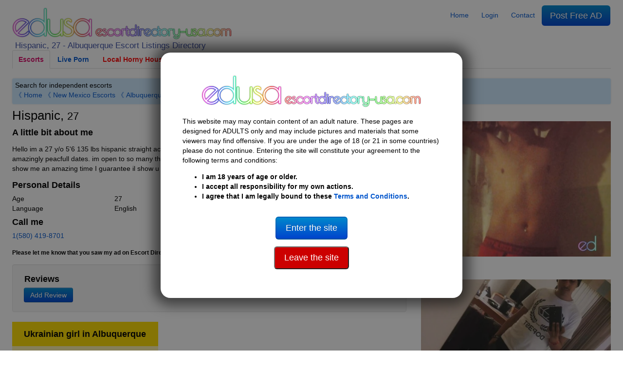

--- FILE ---
content_type: text/html; charset=UTF-8
request_url: https://escortdirectory-usa.com/albuquerque-escorts/Escort-Hispanic-27-1483255
body_size: 18443
content:
<!DOCTYPE html>
<html lang="en-us">
<head>
    <meta charset="UTF-8">
    <meta name="viewport" content="width=device-width, initial-scale=1">
    <meta http-equiv="X-UA-Compatible" content="IE=edge">

    <title>Hispanic, 27 | Albuquerque Escort 1483255</title>
    <meta name="description" content="Find independent escorts in Albuquerque. Search for call girls &amp; erotic massage in your area of New Mexico. 1483255">

    <link rel="stylesheet" type="text/css" href="https://escortdirectory-usa.com/assets/styles/generated.css?1760539299">
    

    <link rel="canonical" href="https://escortdirectory-usa.com/albuquerque-escorts/Escort-Hispanic-27-1483255">
    <meta property="og:url" content="https://escortdirectory-usa.com/albuquerque-escorts/Escort-Hispanic-27-1483255">

    <meta property="og:title" content="Hispanic, 27 | Albuquerque Escort 1483255">
    <meta property="og:description" content="Find independent escorts in Albuquerque. Search for call girls &amp; erotic massage in your area of New Mexico. 1483255">
    <meta property="og:type" content="profile">
    <meta property="og:image" content="https://escortdirectory-usa.com/i/l/E/g/EgcHpYKIGGxRKZ137xghEiG7UZcVLp1eiipBxVgn.jpg">

                <script type="application/ld+json">
            {"@context":"https:\/\/schema.org","@type":"ProfilePage","dateCreated":"2022-07-29T09:23:07+00:00","dateModified":"2024-02-16T21:38:14+00:00","mainEntity":{"@type":"Person","name":"Hispanic","alternateName":null,"identifier":null,"description":"Hispanic guy","image":"https:\/\/escortdirectory-usa.com\/i\/l\/E\/g\/EgcHpYKIGGxRKZ137xghEiG7UZcVLp1eiipBxVgn.jpg"}}        </script>
    
	<link rel="apple-touch-icon" sizes="57x57" href="/assets/favicon/apple-icon-57x57.png">
	<link rel="apple-touch-icon" sizes="60x60" href="/assets/favicon/apple-icon-60x60.png">
	<link rel="apple-touch-icon" sizes="72x72" href="/assets/favicon/apple-icon-72x72.png">
	<link rel="apple-touch-icon" sizes="76x76" href="/assets/favicon/apple-icon-76x76.png">
	<link rel="apple-touch-icon" sizes="114x114" href="/assets/favicon/apple-icon-114x114.png">
	<link rel="apple-touch-icon" sizes="120x120" href="/assets/favicon/apple-icon-120x120.png">
	<link rel="apple-touch-icon" sizes="144x144" href="/assets/favicon/apple-icon-144x144.png">
	<link rel="apple-touch-icon" sizes="152x152" href="/assets/favicon/apple-icon-152x152.png">
	<link rel="apple-touch-icon" sizes="180x180" href="/assets/favicon/apple-icon-180x180.png">
	<link rel="icon" type="image/png" sizes="192x192" href="/assets/favicon/android-icon-192x192.png">
	<link rel="icon" type="image/png" sizes="32x32" href="/assets/favicon/favicon-32x32.png">
	<link rel="icon" type="image/png" sizes="96x96" href="/assets/favicon/favicon-96x96.png">
	<link rel="icon" type="image/png" sizes="16x16" href="/assets/favicon/favicon-16x16.png">
	<link rel="manifest" href="/assets/favicon/manifest.json">
	<meta name="msapplication-TileColor" content="#000000">
	<meta name="msapplication-TileImage" content="/assets/favicon/ms-icon-144x144.png">
	<meta name="theme-color" content="#000000">

    <!-- Google tag (gtag.js) -->
    <script async src="https://www.googletagmanager.com/gtag/js?id=G-BMDNQJ4QT6"></script>
    <script>
        window.dataLayer = window.dataLayer || [];
        function gtag(){dataLayer.push(arguments);}
        gtag('js', new Date());
        gtag('config', 'G-BMDNQJ4QT6');
    </script>

    <!-- Google Tag Manager -->
    <script>(function(w,d,s,l,i){w[l]=w[l]||[];w[l].push({'gtm.start':
                new Date().getTime(),event:'gtm.js'});var f=d.getElementsByTagName(s)[0],
            j=d.createElement(s),dl=l!='dataLayer'?'&l='+l:'';j.async=true;j.src=
            'https://www.googletagmanager.com/gtm.js?id='+i+dl;f.parentNode.insertBefore(j,f);
        })(window,document,'script','dataLayer','GTM-TZJQ42VG');</script>
    <!-- End Google Tag Manager -->
</head>

<body class="why-male">

<!-- Google Tag Manager (noscript) -->
<noscript><iframe src="https://www.googletagmanager.com/ns.html?id=GTM-TZJQ42VG"
                  height="0" width="0" style="display:none;visibility:hidden"></iframe></noscript>
<!-- End Google Tag Manager (noscript) -->

        <script type="application/ld+json">
    {
      "@context": "https://schema.org/",
      "@type": "BreadcrumbList",
      "itemListElement": [{
        "@type": "ListItem",
        "position": 1,
        "name": "Home",
        "item": "https://escortdirectory-usa.com"
      },{
        "@type": "ListItem",
        "position": 2,
        "name": "Albuquerque Escorts",
        "item": "https://escortdirectory-usa.com/albuquerque-escorts/w:male"
      },{
        "@type": "ListItem",
        "position": 3,
        "name": "Hispanic, 27 | Albuquerque Escort 1483255",
        "item": "https://escortdirectory-usa.com/albuquerque-escorts/Escort-Hispanic-27-1483255"
      }]
    }
    </script>
    
<header>
    <div class="row">
        <div class="col-md-6 col-sm-12">
                            <div class="logo">
                    
                                        <a href="https://escortdirectory-usa.com">
                        <img width="438" height="70" src="/i/asset/l/o/logo_2022-04-06_12-35-06_86f4cdbbd83fc38fa349d6d27026e0bd.png" alt="Escort Directory">
                    </a>
                    <h1>
                        <!--
                        
                            zz 
                        -->
                                                    Hispanic, 27 - Albuquerque Escort Listings Directory
                                            </h1>
                </div>
                <a class="mobile-menu" style="width:35px;" id="openmen">&#9776;</a>
            
        </div>

                <div class="mobile-only col-sm-12" id="mobile-menu" style="display:none">
            <ul class="nav nav-tabs">
                <li><a href="https://escortdirectory-usa.com"><span data-ad_mt="1122">Home</span></a></li>

                                    <li><a href="https://escortdirectory-usa.com" title="Female escorts">Female escorts</a></li>
                                    <li><a href="https://escortdirectory-usa.com/w:trans" title="Trans escorts">Trans escorts</a></li>
                                    <li><a href="https://escortdirectory-usa.com/w:male" title="Male escorts">Male escorts</a></li>
                
                                    <li><a href="https://www.ed-cams.com/" data-trka="Menu" data-menu-id="1" data-trk="Menu" data-trkdest="" data-trkaction="Tab1" rel="nofollow" target=&quot;_blank&quot; title="" >Live Porn</a></li>
                                    <li><a href="https://tam.trkn1.com/82849b03-7de8-49d9-9ae2-25e4e30627b5?affiliate_id=99&amp;source=ESD&amp;aff_sub=ESD_NT" data-trka="Menu" data-menu-id="3" data-trk="Menu" data-trkdest="" data-trkaction="Tab2" rel="nofollow" target=&quot;_blank&quot; title="" style="color:#ff0000">Local Horny Housewives</a></li>
                                    <li><a href="https://trck.pushmobile.info/15GzS5?" data-trka="Menu" data-menu-id="4" data-trk="Menu" data-trkdest="" data-trkaction="Tab3" rel="nofollow" target=&quot;_blank&quot; title="" >Meet n Fuck</a></li>
                                    <li><a href="https://outpersonals.com/go/p152629.subOPEDUK4" data-trka="Menu" data-menu-id="6" data-trk="Menu" data-trkdest="" data-trkaction="Tab4" rel="nofollow" target=&quot;_blank&quot; title="" >Gay Cruising</a></li>
                                    <li><a href="https://dating-directory.net/us" data-trka="Menu" data-menu-id="36" data-trk="Menu" data-trkdest="" data-trkaction="Nav Tab DDUSA" rel="nofollow" target=&quot;_blank&quot; title="" style="color:#0000ff">Hook Up Now</a></li>
                
                <li class="visible_loggedout"><a href="https://escortdirectory-usa.com/login" class=""><span data-ad_mt="28">Login</span></a></li>
                <li class="visible_loggedin"><a href="https://escortdirectory-usa.com/my-account" class=""><span data-ad_mt="30">My Account</span></a></li>
                <li class="visible_loggedin">
                    <a href="https://escortdirectory-usa.com/logout" class="" onclick="event.preventDefault(); document.getElementById('logout-form').submit();"><span data-ad_mt="29">Logout</span></a>
                    <form id="logout-form" action="https://escortdirectory-usa.com/logout" method="POST" class="hidden">
                        <input type="hidden" name="_token" value="TvmCwgivKEQ9OLEfaY7WHVYDXuCjDEky7MCIFsC3">
                    </form>
                </li>

                <li><a href="https://escortdirectory-usa.com/contact" class="" ><span data-ad_mt="31">Contact</span></a></li>
                <li>
                    <a href="https://escortdirectory-usa.com/post-ad#us" class="url_postad">
                        <span data-ad_mt="27">Post Free AD</span>                    </a>
                </li>
            </ul>
        </div>
        
        <div class="col-md-6 desktop-only">

            <nav id="menu">
                <ul class="nav nav-pills">
                    <li><a href="https://escortdirectory-usa.com"><span data-ad_mt="1122">Home</span></a></li>

                    <li class="visible_loggedout"><a href="https://escortdirectory-usa.com/login" class=""><span data-ad_mt="28">Login</span></a></li>
                    <li class="visible_loggedin"><a href="https://escortdirectory-usa.com/my-account" class=""><span data-ad_mt="30">My Account</span></a></li>

                    <li><a href="https://escortdirectory-usa.com/contact" class="" ><span data-ad_mt="31">Contact</span></a></li>


                    <li class="visible_loggedin">
                        <a href="https://escortdirectory-usa.com/logout" class="" onclick="event.preventDefault(); document.getElementById('logout-form').submit();"><span data-ad_mt="29">Logout</span></a>
                        <form id="logout-form" action="https://escortdirectory-usa.com/logout" method="POST" class="hidden">
                            <input type="hidden" name="_token" value="TvmCwgivKEQ9OLEfaY7WHVYDXuCjDEky7MCIFsC3">
                        </form>
                    </li>
                    <li>
                        <a href="https://escortdirectory-usa.com/post-ad#us" class="url_postad  btn-large btn-primary">
                            <span data-ad_mt="27">Post Free AD</span>                        </a>
                    </li>
                </ul>
            </nav>

        </div>

    </div>
    
            <div class="row desktop-only">
            <div class="col-12">
                <ul class="nav nav-tabs">
                    <li class="active"><a href="/">Escorts</a></li>
                                            <li><a href="https://www.ed-cams.com/" data-trka="Menu" data-menu-id="1" data-trk="Menu" data-trkdest="" data-trkaction="Tab1" rel="nofollow" target=&quot;_blank&quot; title="" >Live Porn</a></li>
                                            <li><a href="https://tam.trkn1.com/82849b03-7de8-49d9-9ae2-25e4e30627b5?affiliate_id=99&amp;source=ESD&amp;aff_sub=ESD_NT" data-trka="Menu" data-menu-id="3" data-trk="Menu" data-trkdest="" data-trkaction="Tab2" rel="nofollow" target=&quot;_blank&quot; title="" style="color:#ff0000">Local Horny Housewives</a></li>
                                            <li><a href="https://trck.pushmobile.info/15GzS5?" data-trka="Menu" data-menu-id="4" data-trk="Menu" data-trkdest="" data-trkaction="Tab3" rel="nofollow" target=&quot;_blank&quot; title="" >Meet n Fuck</a></li>
                                            <li><a href="https://outpersonals.com/go/p152629.subOPEDUK4" data-trka="Menu" data-menu-id="6" data-trk="Menu" data-trkdest="" data-trkaction="Tab4" rel="nofollow" target=&quot;_blank&quot; title="" >Gay Cruising</a></li>
                                            <li><a href="https://dating-directory.net/us" data-trka="Menu" data-menu-id="36" data-trk="Menu" data-trkdest="" data-trkaction="Nav Tab DDUSA" rel="nofollow" target=&quot;_blank&quot; title="" style="color:#0000ff">Hook Up Now</a></li>
                                    </ul>
            </div>
        </div>
    
    
    <div class="row">
        <div class="col-12">
                                        <div id="searchSelector">
                    <div class="searchIntro">

                                                    <span data-ad_mt="1123">Search for independent escorts</span>                                                <div>
                                                            <a href="https://escortdirectory-usa.com" onclick="return !history.back();">&#12298; Home</a>
                                

                                <a href="https://escortdirectory-usa.com/new-mexico-escorts/w:male">&#12298; New Mexico Escorts</a> 
                                                                    <a href="https://escortdirectory-usa.com/albuquerque-escorts/w:male">&#12298; Albuquerque Escorts</a>
                                                                                    </div>
                    </div>

                                                            
                                    </div>
                    </div>
    </div>

</header>

<div id="disclaimer" class="c-overlay-popup" role="dialog" aria-labelledby="over18" style="display:none">
    <div class="logo">
        <img width="438" height="70" src="/i/asset/l/o/logo_2022-04-06_12-35-06_86f4cdbbd83fc38fa349d6d27026e0bd.png" alt="Logo">
    </div>

    <div class="content mt-3">
        <div class="text">
            <p>
                <span data-ad_mt="1132">This website may may contain content of an adult nature. These pages are designed for ADULTS only and may include pictures and materials that some viewers may find offensive. If you are under the age of 18 (or 21 in some countries) please do not continue. Entering the site will constitute your agreement to the following terms and conditions:</span>            </p>
            <ul>
                <li><strong><span data-ad_mt="1133">I am 18 years of age or older.</span></strong></li>
                <li><strong><span data-ad_mt="1134">I accept all responsibility for my own actions.</span></strong></li>
                <li><strong><span data-ad_mt="1135">I agree that I am legally bound to these</span> <a href="https://escortdirectory-usa.com/terms-and-conditions"><span data-ad_mt="1136">Terms and Conditions</span></a>.</strong></li>
            </ul>
        </div>

        <div class="mt-3">
            <p><a href="#" id="over18"><button class="btn btn-primary btn-large mt-3"><span data-ad_mt="1140">Enter the site</span></button></a></p>
            <p><a href="https://google.com" rel="nofollow"><button class="btn btn-large" style="background-color: #cc0000; color: white;"><span data-ad_mt="2737">Leave the site</span></button></a></p>
        </div>
    </div>
</div>

<main>
    
    

    <div class="o-page-section">
        <div class="o-wrapper">
            
            
            <div class="row">

                <section class="col-md-8 col-sm-12">

                    <div class="c-profile-meta ">

                        <h2 class="c-profile-meta__heading c-h1">
                            Hispanic, <small>27</small>                                                    </h2>

                        
                        

                        <div class="c-content-box">
                            <h4 class="c-content-box__heading"><span data-ad_mt="1145">A little bit about me</span></h4>

                            <div class="c-content-box__body">
                                <p>Hello im a 27 y/o 5&#039;6 135 lbs hispanic straight acting guy looking to have fun im into crazy adventures but can also go on amazingly peacfull dates. im open to so many things im looking to havea good time with the a cool guy someone who is able to show me an amazing time I guarantee il show u an amazing time</p>
                            </div>
                        </div>


                                                    <div class="c-content-box">
                                <h4 class="c-content-box__heading"><span data-ad_mt="1736">Personal Details</span></h4>

                                <div class="c-content-box__body">
                                                                            <div class="row">
                                            <span class="col-md-3 col-sm-12"><span data-ad_mt="70">Age</span></span>
                                            <span class="col-md-9 col-sm-12">27</span>
                                        </div>
                                                                            <div class="row">
                                            <span class="col-md-3 col-sm-12"><span data-ad_mt="2776">Language</span></span>
                                            <span class="col-md-9 col-sm-12">English</span>
                                        </div>
                                                                    </div>
                            </div>
                        
                        
                        
                        
                                                    <div class="mb-3">
                                                                                                <h4 class="u-margin-none"><span data-ad_mt="134">Call me</span></h4>
                                <a href="tel:1(580)419-8701">1(580) 419-8701</a>

                                <p class="u-margin-bottom"><strong><small><span data-ad_mt="135">Please let me know that you saw my ad on Escort Directory</span></small></strong></p>
                                                                                            </div>
                        
                                                
                        
        			                            
                        
                                                            <div class="c-content-box o-box o-box--flush desktop-only">

                                    <header class="c-content-box__header" style="margin-top: 0">
                                        <h4 class="c-content-box__heading" style="margin-top: 0"><span data-ad_mt="2757">Reviews</span></h4>
                                    </header><!-- /.c-content-box__header -->

                                    <div class="c-content-box__body" style="padding: 0 19px">
                                        <div class="mb-4 row gy-4 gx-4">
                                            <div class="popup_ajax">
                                                <a href="/review/1483255" title="Review Ad"  rel="noindex nofollow">
                                                    <button type="button" class="c-btn c-btn--xs c-btn--primary"><i class="fa fa-comment"></i> <span data-ad_mt="2759">Add Review</span></button>
                                                </a>
                                            </div>
                                        </div>

                                                                            </div>
                                </div>
                            
                                                                                            
                                                                                                    <div class="c-content-box desktop-only snippet" data-trka="Snippet" data-trkdest="https://escortdirectory-usa.com/personals-escorts/Escort-Inna-19-1512059" data-trkaction="click" style="max-width:300px">

                                        <a href="https://escortdirectory-usa.com/personals-escorts/Escort-Inna-19-1512059" target="_blank" style="color:#000">
                                            <h4 class="c-content-box__heading">Ukrainian girl in Albuquerque</h4>
                                        </a>

                                        <div class="c-content-box__body">
                                                                                                                                                <a href="https://escortdirectory-usa.com/personals-escorts/Escort-Inna-19-1512059" target="_blank">
                                                        <picture>
                                                            <source srcset="/assets/mceimage/2024-01_4a9d23938eef464839d62a1473e6b11e.webp" type="image/webp">
                                                            <source srcset="/assets/mceimage/2024-01_4a9d23938eef464839d62a1473e6b11e.jpg" type="image/jpeg">
                                                            <img src="/assets/mceimage/2024-01_4a9d23938eef464839d62a1473e6b11e.jpg" class="snippet-img" loading="lazy" alt="Ukrainian girl in Albuquerque" width="144" height="144">
                                                        </picture>
                                                    </a>
                                                                                                                                        <a href="https://escortdirectory-usa.com/personals-escorts/Escort-Inna-19-1512059" target="_blank" style="color:#000">
                                                <p><span style="font-weight: 400;">Hi, I'm Inna hoping to meet some Albuquerque</span><span style="font-weight: 400;">&nbsp;</span><span style="font-weight: 400;">guys. My place.</span></p>
                                            </a>
                                            <div style="clear:both"></div>
                                        </div>

                                    </div>
                                
                                                                
                                                    
                        

                        <div class="c-content-box u-text-center bannerbox1">
                                                    <span class='widget' data-max='20' data-slug='ad.bannerbox1' data-ad_ml='94' ><div  data-ad_mw="[322]"  data-trka="Widget" data-widget-id="322" class="" data-trk="" data-trkdest="" data-trkaction=""><iframe title="Ad" class="lazyload" data-src="/ajax/widget/b6df338b-0359-11ed-9048-a0423f4170de" width="300" height="285"  frameborder="0" scrolling="no"></iframe></div></span>
                                                </div>

                    </div>
                </section>

                <div class="col-md-4 col-sm-12 mt-3">

                    <div class="c-pictures-grid js-picturesGrid text-center">
                                                                            
                                                            <div class="c-pictures-grid__item c-pictures-grid__item--landscape">
                                    <a href="https://escortdirectory-usa.com/i/l/E/g/EgcHpYKIGGxRKZ137xghEiG7UZcVLp1eiipBxVgn.webp" title="Albuquerque | Escort Hispanic-27-1483255-photo-1">
                                        <picture>
                                            <source srcset="/i/450x320/E/g/EgcHpYKIGGxRKZ137xghEiG7UZcVLp1eiipBxVgn.webp" type="image/webp">
                                            <source srcset="/i/450x320/E/g/EgcHpYKIGGxRKZ137xghEiG7UZcVLp1eiipBxVgn.jpg" type="image/jpeg">
                                            <img src="/i/450x320/E/g/EgcHpYKIGGxRKZ137xghEiG7UZcVLp1eiipBxVgn.jpg" alt="Albuquerque | Escort Hispanic-27-1483255-photo-1" class="w-100 h-auto" width="450" height="320">
                                        </picture>
                                    </a>
                                </div>
                            
                                                    
                                                            <div class="c-pictures-grid__item c-pictures-grid__item--landscape">
                                    <a href="https://escortdirectory-usa.com/i/l/2/C/2C5ggBHqIolpXxGugVew6OIXuG1JO4pqGvYJoNRg.webp" title="Albuquerque | Escort Hispanic-27-1483255-photo-2">
                                        <picture>
                                            <source srcset="/i/450x320/2/C/2C5ggBHqIolpXxGugVew6OIXuG1JO4pqGvYJoNRg.webp" type="image/webp">
                                            <source srcset="/i/450x320/2/C/2C5ggBHqIolpXxGugVew6OIXuG1JO4pqGvYJoNRg.jpg" type="image/jpeg">
                                            <img src="/i/450x320/2/C/2C5ggBHqIolpXxGugVew6OIXuG1JO4pqGvYJoNRg.jpg" alt="Albuquerque | Escort Hispanic-27-1483255-photo-2" class="w-100 h-auto" width="450" height="320">
                                        </picture>
                                    </a>
                                </div>
                            
                                                    
                                                            <div class="c-pictures-grid__item ">
                                    <a href="https://escortdirectory-usa.com/i/l/E/m/EmWqAblp2NvZRh4FJaA5Juh5YUswUx0feJnjcKBc.webp" title="Albuquerque | Escort Hispanic-27-1483255-photo-3">
                                        <picture>
                                            <source srcset="/i/320x450/E/m/EmWqAblp2NvZRh4FJaA5Juh5YUswUx0feJnjcKBc.webp" type="image/webp">
                                            <source srcset="/i/320x450/E/m/EmWqAblp2NvZRh4FJaA5Juh5YUswUx0feJnjcKBc.jpg" type="image/jpeg">
                                            <img src="/i/320x450/E/m/EmWqAblp2NvZRh4FJaA5Juh5YUswUx0feJnjcKBc.jpg" alt="Albuquerque | Escort Hispanic-27-1483255-photo-3" class="w-100 h-auto" width="320" height="450">
                                        </picture>
                                    </a>
                                </div>
                            
                                                    
                                                            <div class="c-pictures-grid__item c-pictures-grid__item--landscape">
                                    <a href="https://escortdirectory-usa.com/i/l/S/T/ST1UxPthu1Bn51Ec7TBn1IXWJUMjrjBImb2u5XHi.webp" title="Albuquerque | Escort Hispanic-27-1483255-photo-4">
                                        <picture>
                                            <source srcset="/i/450x320/S/T/ST1UxPthu1Bn51Ec7TBn1IXWJUMjrjBImb2u5XHi.webp" type="image/webp">
                                            <source srcset="/i/450x320/S/T/ST1UxPthu1Bn51Ec7TBn1IXWJUMjrjBImb2u5XHi.jpg" type="image/jpeg">
                                            <img src="/i/450x320/S/T/ST1UxPthu1Bn51Ec7TBn1IXWJUMjrjBImb2u5XHi.jpg" alt="Albuquerque | Escort Hispanic-27-1483255-photo-4" class="w-100 h-auto" width="450" height="320">
                                        </picture>
                                    </a>
                                </div>
                            
                                            </div>

                    <p class="c-report">
                        <a rel="noindex nofollow" href="/report/1483255">report ad</a>
                    </p>

                    
                                                    <div class="c-content-box o-box o-box--flush mobile-only">

                                <header class="c-content-box__header" style="margin-top: 0">
                                    <h4 class="c-content-box__heading" style="margin-top: 0"><span data-ad_mt="2757">Reviews</span></h4>
                                </header><!-- /.c-content-box__header -->

                                <div class="c-content-box__body" style="padding: 0 19px">
                                    <div class="mb-4 row gy-4 gx-4">
                                        <div class="popup_ajax">
                                            <a href="/review/1483255" title="Review Ad" rel="noindex nofollow">
                                                <button type="button" class="c-btn c-btn--xs c-btn--primary"><i class="fa fa-comment"></i> <span data-ad_mt="2759">Add Review</span></button>
                                            </a>
                                        </div>
                                    </div>

                                                                    </div>
                            </div>
                                            


                                                                                                    
                                                                                        <div class="c-content-box mobile-only snippet" data-trka="Snippet" data-trkdest="https://escortdirectory-usa.com/personals-escorts/Escort-Inna-19-1512059" data-trkaction="click">

                                    <a href="https://escortdirectory-usa.com/personals-escorts/Escort-Inna-19-1512059" target="_blank" style="color:#000">
                                        <h4 class="c-content-box__heading">Ukrainian girl in Albuquerque</h4>
                                    </a>

                                    <div class="c-content-box__body">
                                                                                                                                    <a href="https://escortdirectory-usa.com/personals-escorts/Escort-Inna-19-1512059" target="_blank">
                                                    <picture>
                                                        <source srcset="/assets/mceimage/2024-01_4a9d23938eef464839d62a1473e6b11e.webp" type="image/webp">
                                                        <source srcset="/assets/mceimage/2024-01_4a9d23938eef464839d62a1473e6b11e.jpg" type="image/jpeg">
                                                        <img src="/assets/mceimage/2024-01_4a9d23938eef464839d62a1473e6b11e.jpg" class="snippet-img" loading="lazy" alt="Ukrainian girl in Albuquerque" width="144" height="144">
                                                    </picture>
                                                </a>
                                                                                                                            <a href="https://escortdirectory-usa.com/personals-escorts/Escort-Inna-19-1512059" target="_blank" style="color:#000">
                                            <p><span style="font-weight: 400;">Hi, I'm Inna hoping to meet some Albuquerque</span><span style="font-weight: 400;">&nbsp;</span><span style="font-weight: 400;">guys. My place.</span></p>
                                        </a>
                                        <div style="clear:both"></div>
                                    </div>

                                </div>
                            
                                                        
                                            
                </div>


            </div>

            				<div class="o-layout--center footer_banner">
					<span class='widget' data-max='20' data-slug='ad.footer_banner' data-ad_ml='98' ><div  data-ad_mw="[324]"  data-trka="Widget" data-widget-id="324" class="o-inline" data-trk="" data-trkdest="" data-trkaction=""><iframe title="Ad" class="lazyload" data-src="/ajax/widget/3b769ad9-035b-11ed-9048-a0423f4170de" width="100%" height="550px" style="height:550px;width:100%;max-width:1200px;margin:0 auto;display:block" frameborder="0" scrolling="no"></iframe></div></span>
				</div>
				<div class="o-layout--center footer_banner">
					<span class='widget' data-max='20' data-slug='ad.footer_banner_secondary' data-ad_ml='231' data-ad_mw='[329,330]'><span class="mfawe-male-loader" data-trka="Widget" data-widget-id="329"></span><span class="mfawe-male-loader" data-trka="Widget" data-widget-id="329"></span><span class="mfawe-male-loader" data-trka="Widget" data-widget-id="330"></span><span class="mfawe-male-loader" data-trka="Widget" data-widget-id="330"></span></span>
				</div>
            
        </div>
    </div>

    <div class="c-content-box u-text-center bannerbox2">
                    
            </div>

        <div class="o-layout u-text-center hidden-xs">
        
    </div>
    
            <div data-model-profile="1483255" data-ed-profile="1483255"></div>
    
    
    
    
</main>

<footer>
    <div class="row" id="footermnu">
        <div class="col-md-4 col-sm-12">
            <ul>
                                                            <li><a href="/" data-trka="Menu" data-menu-id="8" data-trk="Footer" data-trkdest="" data-trkaction="Footer" rel=""  title="" >Home</a></li>
                                                                                <li><a href="/terms-and-conditions" data-trka="Menu" data-menu-id="9" data-trk="Footer" data-trkdest="" data-trkaction="Footer" rel=""  title="" >Terms and Conditions</a></li>
                                                                                <li><a href="/privacy-policy" data-trka="Menu" data-menu-id="10" data-trk="Footer" data-trkdest="" data-trkaction="Footer" rel=""  title="" >Privacy Policy</a></li>
                                                                                <li><a href="/refund-policy" data-trka="Menu" data-menu-id="11" data-trk="Footer" data-trkdest="" data-trkaction="Footer" rel=""  title="" >Refund Policy</a></li>
                                                                                <li><a href="/2257" data-trka="Menu" data-menu-id="12" data-trk="Footer" data-trkdest="" data-trkaction="Footer" rel=""  title="" >2257</a></li>
                                                                                <li><br></li>
                                                                                <li><a href="/advertising-agreement" data-trka="Menu" data-menu-id="14" data-trk="Footer" data-trkdest="" data-trkaction="Footer" rel=""  title="" >Advertising Agreement</a></li>
                                                                                <li><a href="/contact" data-trka="Menu" data-menu-id="15" data-trk="Footer" data-trkdest="" data-trkaction="Footer" rel="" target=&quot;_blank&quot; title="" >Report Trafficking</a></li>
                                                                                <li><a href="/dmca" data-trka="Menu" data-menu-id="16" data-trk="Footer" data-trkdest="" data-trkaction="Footer" rel=""  title="" >DMCA/Reports</a></li>
                                                    <li>
                    <br>
                    <picture>
                        <source srcset="/assets/images/rta2.webp" type="image/webp">
                        <source srcset="/assets/images/rta2.png" type="image/jpeg">
                        <img src="/assets/images/rta2.png" width="75" height="75" style="margin-right: 10px" alt="restricted to adults" loading="lazy">
                    </picture>
                    <picture>
                        <source srcset="/assets/images/rta1.webp" type="image/webp">
                        <source srcset="/assets/images/rta1.png" type="image/jpeg">
                        <img src="/assets/images/rta1.png" width="115" height="50" alt="adults only 18+" loading="lazy">
                    </picture>
                </li>
            </ul>

        </div>
        <div class="col-md-4 col-sm-12">
            <ul>
                                                            <li><a href="/sex-worker-help" data-trka="Menu" data-menu-id="17" data-trk="Footer" data-trkdest="" data-trkaction="Footer" rel=""  title="" >Sex Worker Help</a></li>
                                                                                <li><a href="/sex-worker-law" data-trka="Menu" data-menu-id="18" data-trk="Footer" data-trkdest="" data-trkaction="Footer" rel=""  title="" >Sex Worker Law</a></li>
                                                                                <li><a href="/sex-worker-articles" data-trka="Menu" data-menu-id="19" data-trk="Footer" data-trkdest="" data-trkaction="Footer" rel=""  title="" >Sex Worker Articles</a></li>
                                                                                <li><a href="/blog" data-trka="Menu" data-menu-id="20" data-trk="Footer" data-trkdest="" data-trkaction="Footer" rel=""  title="" >Blogs</a></li>
                                                                                <li><a href="/links" data-trka="Menu" data-menu-id="21" data-trk="Footer" data-trkdest="" data-trkaction="Footer" rel=""  title="" >Links</a></li>
                                                </ul>
        </div>
        <div class="col-md-4 col-sm-12">
            <ul>
                                                            <li><a href="/contact" data-trka="Menu" data-menu-id="22" data-trk="Footer" data-trkdest="" data-trkaction="Footer" rel="" target=&quot;_blank&quot; title="" >Advertise With Us</a></li>
                                                                                <li><a href="/contact" data-trka="Menu" data-menu-id="23" data-trk="Footer" data-trkdest="" data-trkaction="Footer" rel="" target=&quot;_blank&quot; title="" >Partner With Us</a></li>
                                                                                <li><a href="/contact" data-trka="Menu" data-menu-id="24" data-trk="Footer" data-trkdest="" data-trkaction="Footer" rel="" target=&quot;_blank&quot; title="" >Work For Us</a></li>
                                                                                <li><a href="/contact" data-trka="Menu" data-menu-id="25" data-trk="Footer" data-trkdest="" data-trkaction="Footer" rel="" target=&quot;_blank&quot; title="" >Support</a></li>
                                                </ul>
        </div>
    </div>
</footer>







<script src="https://escortdirectory-usa.com/assets/scripts/jquery/jquery.min.js?ts=1709056920"></script>

<script>
    jQuery(document).ready(function() {
        jQuery('body').on('click', '[data-trk]', function(e) {
            gtag('event', $(this).data('trk'), {'event_category':$(this).data('trkaction'), 'event_label':$(this).data('trkdest')});
        }).on('click', '[data-trka]', function(e) {
            gtag('event', $(this).data('trk'), {'event_category':$(this).data('trkaction'), 'event_label':$(this).data('trkdest')});
        });
    });
</script>

<script defer src="https://escortdirectory-usa.com/assets/scripts/lazysizes.min.js?ts=20220108"></script>


<script src="https://escortdirectory-usa.com/assets/scripts/generated.js?1758540361"></script>




    <script async defer src="https://escortdirectory-usa.com/assets/scripts/select2-4.0.13/dist/js/select2.min.js" onload="return select2loaded();"></script>
    <link href="https://escortdirectory-usa.com/assets/scripts/select2-4.0.13/dist/css/select2.min.css" rel="stylesheet">
    <script>
        function select2loaded() {
            $(document).ready(function() {
                                const cityData = [{"id":"https:\/\/escortdirectory-usa.com\/new-york-escorts\/bronx","text":"Bronx"},{"id":"https:\/\/escortdirectory-usa.com\/new-york-escorts\/brooklyn","text":"Brooklyn"},{"id":"https:\/\/escortdirectory-usa.com\/new-york-escorts\/long-island","text":"Long Island"},{"id":"https:\/\/escortdirectory-usa.com\/new-york-escorts\/manhattan","text":"Manhattan"},{"id":"https:\/\/escortdirectory-usa.com\/new-york-escorts\/queens","text":"Queens"},{"id":"https:\/\/escortdirectory-usa.com\/new-york-escorts\/staten-island","text":"Staten Island"},{"id":"https:\/\/escortdirectory-usa.com\/new-york-escorts","text":"New York"},{"id":"https:\/\/escortdirectory-usa.com\/aberdeen-wa-escorts","text":"Aberdeen"},{"id":"https:\/\/escortdirectory-usa.com\/abilene-tx-escorts","text":"Abilene"},{"id":"https:\/\/escortdirectory-usa.com\/aiken-sc-escorts","text":"Aiken"},{"id":"https:\/\/escortdirectory-usa.com\/akron-escorts","text":"Akron"},{"id":"https:\/\/escortdirectory-usa.com\/alabama-escorts","text":"Alabama"},{"id":"https:\/\/escortdirectory-usa.com\/alabaster-al-escorts","text":"Alabaster"},{"id":"https:\/\/escortdirectory-usa.com\/alafaya-fl-escorts","text":"Alafaya"},{"id":"https:\/\/escortdirectory-usa.com\/alameda-ca-escorts","text":"Alameda"},{"id":"https:\/\/escortdirectory-usa.com\/alamogordo-nm-escorts","text":"Alamogordo"},{"id":"https:\/\/escortdirectory-usa.com\/alaska-escorts","text":"Alaska"},{"id":"https:\/\/escortdirectory-usa.com\/albany-ga-escorts","text":"Albany"},{"id":"https:\/\/escortdirectory-usa.com\/albany-escorts","text":"Albany"},{"id":"https:\/\/escortdirectory-usa.com\/albertville-al-escorts","text":"Albertville"},{"id":"https:\/\/escortdirectory-usa.com\/albuquerque-escorts","text":"Albuquerque"},{"id":"https:\/\/escortdirectory-usa.com\/alexandria-escorts","text":"Alexandria"},{"id":"https:\/\/escortdirectory-usa.com\/allen-tx-escorts","text":"Allen"},{"id":"https:\/\/escortdirectory-usa.com\/allentown-escorts","text":"Allentown"},{"id":"https:\/\/escortdirectory-usa.com\/alpharetta-ga-escorts","text":"Alpharetta"},{"id":"https:\/\/escortdirectory-usa.com\/altoona-pa-escorts","text":"Altoona"},{"id":"https:\/\/escortdirectory-usa.com\/amarillo-escorts","text":"Amarillo"},{"id":"https:\/\/escortdirectory-usa.com\/americus-ga-escorts","text":"Americus"},{"id":"https:\/\/escortdirectory-usa.com\/anaheim-escorts","text":"Anaheim"},{"id":"https:\/\/escortdirectory-usa.com\/anchorage-escorts","text":"Anchorage"},{"id":"https:\/\/escortdirectory-usa.com\/anderson-sc-escorts","text":"Anderson"},{"id":"https:\/\/escortdirectory-usa.com\/angola-in-escorts","text":"Angola"},{"id":"https:\/\/escortdirectory-usa.com\/annarbor-escorts","text":"Ann Arbor"},{"id":"https:\/\/escortdirectory-usa.com\/annapolis-md-escorts","text":"Annapolis"},{"id":"https:\/\/escortdirectory-usa.com\/anniston-al-escorts","text":"Anniston"},{"id":"https:\/\/escortdirectory-usa.com\/antioch-escorts","text":"Antioch"},{"id":"https:\/\/escortdirectory-usa.com\/apache-junction-az-escorts","text":"Apache Junction"},{"id":"https:\/\/escortdirectory-usa.com\/apex-nc-escorts","text":"Apex"},{"id":"https:\/\/escortdirectory-usa.com\/appleton-escorts","text":"Appleton"},{"id":"https:\/\/escortdirectory-usa.com\/arab-al-escorts","text":"Arab"},{"id":"https:\/\/escortdirectory-usa.com\/arcadia-ca-escorts","text":"Arcadia"},{"id":"https:\/\/escortdirectory-usa.com\/arcata-ca-escorts","text":"Arcata"},{"id":"https:\/\/escortdirectory-usa.com\/arden-arcade-ca-escorts","text":"Arden-Arcade"},{"id":"https:\/\/escortdirectory-usa.com\/arizona-escorts","text":"Arizona"},{"id":"https:\/\/escortdirectory-usa.com\/arkansas-escorts","text":"Arkansas"},{"id":"https:\/\/escortdirectory-usa.com\/arlington-escorts","text":"Arlington"},{"id":"https:\/\/escortdirectory-usa.com\/arnold-mo-escorts","text":"Arnold"},{"id":"https:\/\/escortdirectory-usa.com\/arvada-escorts","text":"Arvada"},{"id":"https:\/\/escortdirectory-usa.com\/ashburn-va-escorts","text":"Ashburn"},{"id":"https:\/\/escortdirectory-usa.com\/asheville-escorts","text":"Asheville"},{"id":"https:\/\/escortdirectory-usa.com\/ashland-or-escorts","text":"Ashland"},{"id":"https:\/\/escortdirectory-usa.com\/astoria-or-escorts","text":"Astoria"},{"id":"https:\/\/escortdirectory-usa.com\/athens-escorts","text":"Athens"},{"id":"https:\/\/escortdirectory-usa.com\/athens-al-escorts","text":"Athens"},{"id":"https:\/\/escortdirectory-usa.com\/atlanta-escorts","text":"Atlanta"},{"id":"https:\/\/escortdirectory-usa.com\/atlantic-city-escorts","text":"Atlantic City"},{"id":"https:\/\/escortdirectory-usa.com\/atwater-ca-escort","text":"Atwater"},{"id":"https:\/\/escortdirectory-usa.com\/auburn-al-escorts","text":"Auburn"},{"id":"https:\/\/escortdirectory-usa.com\/auburn-escorts","text":"Auburn"},{"id":"https:\/\/escortdirectory-usa.com\/audubon-ia-escorts","text":"Audubon"},{"id":"https:\/\/escortdirectory-usa.com\/augusta-escorts","text":"Augusta"},{"id":"https:\/\/escortdirectory-usa.com\/aurora-escorts","text":"Aurora"},{"id":"https:\/\/escortdirectory-usa.com\/austin-escorts","text":"Austin"},{"id":"https:\/\/escortdirectory-usa.com\/avondale-az-escorts","text":"Avondale"},{"id":"https:\/\/escortdirectory-usa.com\/bakersfield-escorts","text":"Bakersfield"},{"id":"https:\/\/escortdirectory-usa.com\/baldwin-al-escorts","text":"Baldwin"},{"id":"https:\/\/escortdirectory-usa.com\/baltimore-escorts","text":"Baltimore"},{"id":"https:\/\/escortdirectory-usa.com\/bangor-me-escorts","text":"Bangor"},{"id":"https:\/\/escortdirectory-usa.com\/barstow-ca-escorts","text":"Barstow"},{"id":"https:\/\/escortdirectory-usa.com\/bartlesville-ok-escorts","text":"Bartlesville"},{"id":"https:\/\/escortdirectory-usa.com\/bastrop-escorts","text":"Bastrop"},{"id":"https:\/\/escortdirectory-usa.com\/bath-me-escorts","text":"Bath"},{"id":"https:\/\/escortdirectory-usa.com\/batonrouge-escorts","text":"Baton Rouge"},{"id":"https:\/\/escortdirectory-usa.com\/bayonne-escorts","text":"Bayonne"},{"id":"https:\/\/escortdirectory-usa.com\/baytown-tx-escorts","text":"Baytown"},{"id":"https:\/\/escortdirectory-usa.com\/bear-de-escorts","text":"Bear"},{"id":"https:\/\/escortdirectory-usa.com\/beaufort-sc-escorts","text":"Beaufort"},{"id":"https:\/\/escortdirectory-usa.com\/beaumont-escorts","text":"Beaumont"},{"id":"https:\/\/escortdirectory-usa.com\/beaverton-escorts","text":"Beaverton"},{"id":"https:\/\/escortdirectory-usa.com\/beckley-wv-escorts","text":"Beckley"},{"id":"https:\/\/escortdirectory-usa.com\/bedford-ma-escorts","text":"Bedford"},{"id":"https:\/\/escortdirectory-usa.com\/belfair-wa-escorts","text":"Belfair"},{"id":"https:\/\/escortdirectory-usa.com\/bella-vista-ar-escorts","text":"Bella Vista"},{"id":"https:\/\/escortdirectory-usa.com\/belleville-il-escorts","text":"Belleville"},{"id":"https:\/\/escortdirectory-usa.com\/bellevue-escorts","text":"Bellevue"},{"id":"https:\/\/escortdirectory-usa.com\/bellingham-escorts","text":"Bellingham"},{"id":"https:\/\/escortdirectory-usa.com\/bend-escorts","text":"Bend"},{"id":"https:\/\/escortdirectory-usa.com\/benton-ar-escorts","text":"Benton"},{"id":"https:\/\/escortdirectory-usa.com\/bentonville-ar-escorts","text":"Bentonville"},{"id":"https:\/\/escortdirectory-usa.com\/berkeley-escorts","text":"Berkeley"},{"id":"https:\/\/escortdirectory-usa.com\/bessemer-al-escorts","text":"Bessemer"},{"id":"https:\/\/escortdirectory-usa.com\/bethlehem-escorts","text":"Bethlehem"},{"id":"https:\/\/escortdirectory-usa.com\/bigfork-mt-escorts","text":"Bigfork"},{"id":"https:\/\/escortdirectory-usa.com\/billings-escorts","text":"Billings"},{"id":"https:\/\/escortdirectory-usa.com\/birmingham-escorts","text":"Birmingham"},{"id":"https:\/\/escortdirectory-usa.com\/bismarck-escorts","text":"Bismarck"},{"id":"https:\/\/escortdirectory-usa.com\/blacksburg-va-escorts","text":"Blacksburg"},{"id":"https:\/\/escortdirectory-usa.com\/blackstone-ma-escorts","text":"Blackstone"},{"id":"https:\/\/escortdirectory-usa.com\/blaine-wa-escorts","text":"Blaine"},{"id":"https:\/\/escortdirectory-usa.com\/bloomfield-mi-escorts","text":"Bloomfield"},{"id":"https:\/\/escortdirectory-usa.com\/bloomington-il-escorts","text":"Bloomington Illinois"},{"id":"https:\/\/escortdirectory-usa.com\/bloomington-in-escorts","text":"Bloomington Indiana"},{"id":"https:\/\/escortdirectory-usa.com\/bloomsburg-pa-escorts","text":"Bloomsburg"},{"id":"https:\/\/escortdirectory-usa.com\/bluffton-sc-escorts","text":"Bluffton"},{"id":"https:\/\/escortdirectory-usa.com\/boardman-or-escorts","text":"Boardman"},{"id":"https:\/\/escortdirectory-usa.com\/boca-raton-escorts","text":"Boca Raton"},{"id":"https:\/\/escortdirectory-usa.com\/boise-escorts","text":"Boise"},{"id":"https:\/\/escortdirectory-usa.com\/bolingbrook-escorts","text":"Bolingbrook"},{"id":"https:\/\/escortdirectory-usa.com\/bolivar-ms-escorts","text":"Bolivar"},{"id":"https:\/\/escortdirectory-usa.com\/bonham-tx-escorts","text":"Bonham"},{"id":"https:\/\/escortdirectory-usa.com\/boonville-ny-escorts","text":"Boonville"},{"id":"https:\/\/escortdirectory-usa.com\/boston-escorts","text":"Boston"},{"id":"https:\/\/escortdirectory-usa.com\/boulder-escorts","text":"Boulder"},{"id":"https:\/\/escortdirectory-usa.com\/bowling-green-escorts","text":"Bowling Green"},{"id":"https:\/\/escortdirectory-usa.com\/boynton-beach-fl-escorts","text":"Boynton Beach"},{"id":"https:\/\/escortdirectory-usa.com\/bradenton-fl-escorts","text":"Bradenton"},{"id":"https:\/\/escortdirectory-usa.com\/bradford-pa-escorts","text":"Bradford"},{"id":"https:\/\/escortdirectory-usa.com\/brandon-escorts","text":"Brandon"},{"id":"https:\/\/escortdirectory-usa.com\/branford-ct-escorts","text":"Branford"},{"id":"https:\/\/escortdirectory-usa.com\/brawley-ca-escorts","text":"Brawley"},{"id":"https:\/\/escortdirectory-usa.com\/bremerton-wa-escorts","text":"Bremerton"},{"id":"https:\/\/escortdirectory-usa.com\/brentwood-ca-escorts","text":"Brentwood"},{"id":"https:\/\/escortdirectory-usa.com\/brewer-me-escorts","text":"Brewer"},{"id":"https:\/\/escortdirectory-usa.com\/bridgeport-escorts","text":"Bridgeport"},{"id":"https:\/\/escortdirectory-usa.com\/bridgeville-de-escorts","text":"Bridgeville"},{"id":"https:\/\/escortdirectory-usa.com\/brighton-co-escorts","text":"Brighton"},{"id":"https:\/\/escortdirectory-usa.com\/bristol-va-escorts","text":"Bristol"},{"id":"https:\/\/escortdirectory-usa.com\/bristol-tn-escorts","text":"Bristol"},{"id":"https:\/\/escortdirectory-usa.com\/bristol-ct-escorts","text":"Bristol"},{"id":"https:\/\/escortdirectory-usa.com\/brockton-escorts","text":"Brockton"},{"id":"https:\/\/escortdirectory-usa.com\/broken-arrow-escorts","text":"Broken Arrow"},{"id":"https:\/\/escortdirectory-usa.com\/brookfield-wi-escorts","text":"Brookfield"},{"id":"https:\/\/escortdirectory-usa.com\/brookhaven-ga-escorts","text":"Brookhaven"},{"id":"https:\/\/escortdirectory-usa.com\/brookhaven-ny-escorts","text":"Brookhaven"},{"id":"https:\/\/escortdirectory-usa.com\/brookings-sd-escorts","text":"Brookings"},{"id":"https:\/\/escortdirectory-usa.com\/brookside-de-escorts","text":"Brookside"},{"id":"https:\/\/escortdirectory-usa.com\/broomfield-co-escorts","text":"Broomfield"},{"id":"https:\/\/escortdirectory-usa.com\/brownsville-escorts","text":"Brownsville"},{"id":"https:\/\/escortdirectory-usa.com\/bryan-tx-escorts","text":"Bryan"},{"id":"https:\/\/escortdirectory-usa.com\/bryant-ar-escorts","text":"Bryant"},{"id":"https:\/\/escortdirectory-usa.com\/buckeye-az-sescorts","text":"Buckeye"},{"id":"https:\/\/escortdirectory-usa.com\/buena-park-ca-escorts","text":"Buena Park"},{"id":"https:\/\/escortdirectory-usa.com\/buffalo-escorts","text":"Buffalo"},{"id":"https:\/\/escortdirectory-usa.com\/bullhead-city-az-escorts","text":"Bullhead City"},{"id":"https:\/\/escortdirectory-usa.com\/burbank-escorts","text":"Burbank"},{"id":"https:\/\/escortdirectory-usa.com\/burlington-vt-escorts","text":"Burlington"},{"id":"https:\/\/escortdirectory-usa.com\/burnsville-mn-escorts","text":"Burnsville"},{"id":"https:\/\/escortdirectory-usa.com\/butler-pa-escort","text":"Butler"},{"id":"https:\/\/escortdirectory-usa.com\/cabot-ar-escorts","text":"Cabot"},{"id":"https:\/\/escortdirectory-usa.com\/cairo-il-escorts","text":"Cairo"},{"id":"https:\/\/escortdirectory-usa.com\/calhoun-ga-escorts","text":"Calhoun"},{"id":"https:\/\/escortdirectory-usa.com\/california-escorts","text":"California"},{"id":"https:\/\/escortdirectory-usa.com\/camarillo-ca-escorts","text":"Camarillo"},{"id":"https:\/\/escortdirectory-usa.com\/cambridge-escorts","text":"Cambridge"},{"id":"https:\/\/escortdirectory-usa.com\/camden-nj-escorts","text":"Camden"},{"id":"https:\/\/escortdirectory-usa.com\/campbellsville-ky-escorts","text":"Campbellsville"},{"id":"https:\/\/escortdirectory-usa.com\/canajoharie-ny-escorts","text":"Canajoharie"},{"id":"https:\/\/escortdirectory-usa.com\/canandaigua-ny-escorts","text":"Canandaigua"},{"id":"https:\/\/escortdirectory-usa.com\/canton-escorts","text":"Canton"},{"id":"https:\/\/escortdirectory-usa.com\/canyon-tx-escorts","text":"Canyon"},{"id":"https:\/\/escortdirectory-usa.com\/cape-coral-escorts","text":"Cape Coral"},{"id":"https:\/\/escortdirectory-usa.com\/carbondale-mi-escorts","text":"Carbondale"},{"id":"https:\/\/escortdirectory-usa.com\/carlsbad-escorts","text":"Carlsbad"},{"id":"https:\/\/escortdirectory-usa.com\/carmel-escorts","text":"Carmel"},{"id":"https:\/\/escortdirectory-usa.com\/carmichael-ca-escorts","text":"Carmichael"},{"id":"https:\/\/escortdirectory-usa.com\/caro-mi-escorts","text":"Caro"},{"id":"https:\/\/escortdirectory-usa.com\/carrollton-escorts","text":"Carrollton"},{"id":"https:\/\/escortdirectory-usa.com\/carson-escorts","text":"Carson"},{"id":"https:\/\/escortdirectory-usa.com\/carson-city-escorts","text":"Carson City"},{"id":"https:\/\/escortdirectory-usa.com\/cartersville-ga-escorts","text":"Cartersville"},{"id":"https:\/\/escortdirectory-usa.com\/cary-escorts","text":"Cary"},{"id":"https:\/\/escortdirectory-usa.com\/casa-grande-az-escorts","text":"Casa Grande"},{"id":"https:\/\/escortdirectory-usa.com\/casas-adobes-az-escorts","text":"Casas Adobes"},{"id":"https:\/\/escortdirectory-usa.com\/casper-wy-escorts","text":"Casper"},{"id":"https:\/\/escortdirectory-usa.com\/castle-rock-co-escorts","text":"Castle Rock"},{"id":"https:\/\/escortdirectory-usa.com\/castroville-tx-escorts","text":"Castroville"},{"id":"https:\/\/escortdirectory-usa.com\/catalina-foothills-az-escorts","text":"Catalina Foothills"},{"id":"https:\/\/escortdirectory-usa.com\/cazadero-ca-escorts","text":"Cazadero"},{"id":"https:\/\/escortdirectory-usa.com\/cedar-rapids-escorts","text":"Cedar Rapids"},{"id":"https:\/\/escortdirectory-usa.com\/centennial-escorts","text":"Centennial"},{"id":"https:\/\/escortdirectory-usa.com\/centralia-pa-escorts","text":"Centralia"},{"id":"https:\/\/escortdirectory-usa.com\/centreville-escorts","text":"Centreville"},{"id":"https:\/\/escortdirectory-usa.com\/ceres-ca-escorts","text":"Ceres"},{"id":"https:\/\/escortdirectory-usa.com\/champaign-escorts","text":"Champaign"},{"id":"https:\/\/escortdirectory-usa.com\/chandler-escorts","text":"Chandler"},{"id":"https:\/\/escortdirectory-usa.com\/chantilly-va-escorts","text":"Chantilly"},{"id":"https:\/\/escortdirectory-usa.com\/charleston-escorts","text":"Charleston"},{"id":"https:\/\/escortdirectory-usa.com\/charlotte-escorts","text":"Charlotte"},{"id":"https:\/\/escortdirectory-usa.com\/charlottesville-va-escorts","text":"Charlottesville"},{"id":"https:\/\/escortdirectory-usa.com\/chatham-ma-escorts","text":"Chatham"},{"id":"https:\/\/escortdirectory-usa.com\/chattanooga-escorts","text":"Chattanooga"},{"id":"https:\/\/escortdirectory-usa.com\/cheektowaga-escorts","text":"Cheektowaga"},{"id":"https:\/\/escortdirectory-usa.com\/cheney-wa-escorts","text":"Cheney"},{"id":"https:\/\/escortdirectory-usa.com\/chesapeake-escorts","text":"Chesapeake"},{"id":"https:\/\/escortdirectory-usa.com\/cheshire-ct-escorts","text":"Cheshire"},{"id":"https:\/\/escortdirectory-usa.com\/chesterfield-mo-escorts","text":"Chesterfield"},{"id":"https:\/\/escortdirectory-usa.com\/chicago-escorts","text":"Chicago"},{"id":"https:\/\/escortdirectory-usa.com\/chico-escorts","text":"Chico"},{"id":"https:\/\/escortdirectory-usa.com\/chino-escorts","text":"Chino"},{"id":"https:\/\/escortdirectory-usa.com\/chokio-mn-escorts","text":"Chokio"},{"id":"https:\/\/escortdirectory-usa.com\/chula-vista-escorts","text":"Chula Vista"},{"id":"https:\/\/escortdirectory-usa.com\/cicero-escorts","text":"Cicero"},{"id":"https:\/\/escortdirectory-usa.com\/cincinnati-escorts","text":"Cincinnati"},{"id":"https:\/\/escortdirectory-usa.com\/citrus-heights-ca-escorts","text":"Citrus Heights"},{"id":"https:\/\/escortdirectory-usa.com\/clarkston-ga-escorts","text":"Clarkston"},{"id":"https:\/\/escortdirectory-usa.com\/clarksville-escorts","text":"Clarksville"},{"id":"https:\/\/escortdirectory-usa.com\/claymont-de-escorts","text":"Claymont"},{"id":"https:\/\/escortdirectory-usa.com\/clayton-nc-escorts","text":"Clayton"},{"id":"https:\/\/escortdirectory-usa.com\/clearlake-ca-escorts","text":"Clearlake"},{"id":"https:\/\/escortdirectory-usa.com\/clearwater-escorts","text":"Clearwater"},{"id":"https:\/\/escortdirectory-usa.com\/cleveland-escorts","text":"Cleveland"},{"id":"https:\/\/escortdirectory-usa.com\/clewiston-fl-escorts","text":"Clewiston"},{"id":"https:\/\/escortdirectory-usa.com\/clinton-nj-escorts","text":"Clinton"},{"id":"https:\/\/escortdirectory-usa.com\/clovis-escorts","text":"Clovis"},{"id":"https:\/\/escortdirectory-usa.com\/coalgate-ok-escorts","text":"Coalgate"},{"id":"https:\/\/escortdirectory-usa.com\/coffeyville-ks-escorts","text":"Coffeyville"},{"id":"https:\/\/escortdirectory-usa.com\/collegestation-escorts","text":"College Station"},{"id":"https:\/\/escortdirectory-usa.com\/collierville-tn-escorts","text":"Collierville"},{"id":"https:\/\/escortdirectory-usa.com\/colorado-escorts","text":"Colorado"},{"id":"https:\/\/escortdirectory-usa.com\/coloradosprings-escorts","text":"Colorado Springs"},{"id":"https:\/\/escortdirectory-usa.com\/columbia-md-escorts","text":"Columbia MD"},{"id":"https:\/\/escortdirectory-usa.com\/columbia-mo-escorts","text":"Columbia MO"},{"id":"https:\/\/escortdirectory-usa.com\/columbia-sc-escorts","text":"Columbia SC"},{"id":"https:\/\/escortdirectory-usa.com\/columbine-co-escorts","text":"Columbine"},{"id":"https:\/\/escortdirectory-usa.com\/columbus-escorts","text":"Columbus"},{"id":"https:\/\/escortdirectory-usa.com\/columbus-ga-escorts","text":"Columbus"},{"id":"https:\/\/escortdirectory-usa.com\/colusa-ca-escorts","text":"Colusa"},{"id":"https:\/\/escortdirectory-usa.com\/commerce-city-co-escorts","text":"Commerce City"},{"id":"https:\/\/escortdirectory-usa.com\/compton-escorts","text":"Compton"},{"id":"https:\/\/escortdirectory-usa.com\/concord-escorts","text":"Concord"},{"id":"https:\/\/escortdirectory-usa.com\/concord-ca-escorts","text":"Concord"},{"id":"https:\/\/escortdirectory-usa.com\/connecticut-escorts","text":"Connecticut"},{"id":"https:\/\/escortdirectory-usa.com\/connell-wa-escorts","text":"Connell"},{"id":"https:\/\/escortdirectory-usa.com\/conway-escorts","text":"Conway"},{"id":"https:\/\/escortdirectory-usa.com\/conyers-ga-escorts","text":"Conyers"},{"id":"https:\/\/escortdirectory-usa.com\/cookeville-tn-escorts","text":"Cookeville"},{"id":"https:\/\/escortdirectory-usa.com\/copperopolis-ca-escorts","text":"Copperopolis"},{"id":"https:\/\/escortdirectory-usa.com\/coralsprings-escorts","text":"Coral Springs"},{"id":"https:\/\/escortdirectory-usa.com\/corbin-ky-escorts","text":"Corbin"},{"id":"https:\/\/escortdirectory-usa.com\/corning-ny-escorts","text":"Corning"},{"id":"https:\/\/escortdirectory-usa.com\/corona-escorts","text":"Corona"},{"id":"https:\/\/escortdirectory-usa.com\/corpuschristi-escorts","text":"Corpus Christi"},{"id":"https:\/\/escortdirectory-usa.com\/corvallis-or-escorts","text":"Corvallis"},{"id":"https:\/\/escortdirectory-usa.com\/coshocton-oh-escorts","text":"Coshocton"},{"id":"https:\/\/escortdirectory-usa.com\/costamesa-escorts","text":"Costa Mesa"},{"id":"https:\/\/escortdirectory-usa.com\/cottonwood-az-escorts","text":"Cottonwood"},{"id":"https:\/\/escortdirectory-usa.com\/coventry-ri-escorts","text":"Coventry"},{"id":"https:\/\/escortdirectory-usa.com\/covington-ga-escorts","text":"Covington"},{"id":"https:\/\/escortdirectory-usa.com\/cranston-escorts","text":"Cranston"},{"id":"https:\/\/escortdirectory-usa.com\/cuba-wi-escorts","text":"Cuba"},{"id":"https:\/\/escortdirectory-usa.com\/cullman-al-escorts","text":"Cullman"},{"id":"https:\/\/escortdirectory-usa.com\/cypress-ca-escorts","text":"Cypress"},{"id":"https:\/\/escortdirectory-usa.com\/dakota-ridge-co-escorts","text":"Dakota Ridge"},{"id":"https:\/\/escortdirectory-usa.com\/dalecity-escorts","text":"Dale City"},{"id":"https:\/\/escortdirectory-usa.com\/dallas-escorts","text":"Dallas"},{"id":"https:\/\/escortdirectory-usa.com\/dalton-ga-escorts","text":"Dalton"},{"id":"https:\/\/escortdirectory-usa.com\/daly-city-escorts","text":"Daly City"},{"id":"https:\/\/escortdirectory-usa.com\/danbury-escorts","text":"Danbury"},{"id":"https:\/\/escortdirectory-usa.com\/danville-va-escorts","text":"Danville"},{"id":"https:\/\/escortdirectory-usa.com\/darien-ct-escorts","text":"Darien"},{"id":"https:\/\/escortdirectory-usa.com\/davenport-escorts","text":"Davenport"},{"id":"https:\/\/escortdirectory-usa.com\/davie-escorts","text":"Davie"},{"id":"https:\/\/escortdirectory-usa.com\/dayton-escorts","text":"Dayton"},{"id":"https:\/\/escortdirectory-usa.com\/daytona-beach-fl-escorts","text":"Daytona Beach"},{"id":"https:\/\/escortdirectory-usa.com\/dearborn-escorts","text":"Dearborn"},{"id":"https:\/\/escortdirectory-usa.com\/decatur-al-escorts","text":"Decatur"},{"id":"https:\/\/escortdirectory-usa.com\/decatur-il-escorts","text":"Decatur"},{"id":"https:\/\/escortdirectory-usa.com\/deerfield-beach-fl-escorts","text":"Deerfield Beach"},{"id":"https:\/\/escortdirectory-usa.com\/delano-ca-escorts","text":"Delano"},{"id":"https:\/\/escortdirectory-usa.com\/delavan-wi-escorts","text":"Delavan"},{"id":"https:\/\/escortdirectory-usa.com\/delaware-escorts","text":"Delaware"},{"id":"https:\/\/escortdirectory-usa.com\/delhi-ny-escorts","text":"Delhi"},{"id":"https:\/\/escortdirectory-usa.com\/delray-beach-fl-escorts","text":"Delray Beach"},{"id":"https:\/\/escortdirectory-usa.com\/deltona-escorts","text":"Deltona"},{"id":"https:\/\/escortdirectory-usa.com\/deming-nm-escorts","text":"Deming"},{"id":"https:\/\/escortdirectory-usa.com\/denton-escorts","text":"Denton"},{"id":"https:\/\/escortdirectory-usa.com\/denver-escorts","text":"Denver"},{"id":"https:\/\/escortdirectory-usa.com\/derby-ct-escorts","text":"Derby"},{"id":"https:\/\/escortdirectory-usa.com\/desmoines-escorts","text":"Des Moines"},{"id":"https:\/\/escortdirectory-usa.com\/detroit-escorts","text":"Detroit"},{"id":"https:\/\/escortdirectory-usa.com\/dickson-tn-escorts","text":"Dickson"},{"id":"https:\/\/escortdirectory-usa.com\/dillon-ca-escorts","text":"Dillon"},{"id":"https:\/\/escortdirectory-usa.com\/doral-fl-escorts","text":"Doral"},{"id":"https:\/\/escortdirectory-usa.com\/doraville-ga-escorts","text":"Doraville"},{"id":"https:\/\/escortdirectory-usa.com\/dorris-ca-escorts","text":"Dorris"},{"id":"https:\/\/escortdirectory-usa.com\/dothan-al-escorts","text":"Dothan"},{"id":"https:\/\/escortdirectory-usa.com\/dover-escorts","text":"Dover"},{"id":"https:\/\/escortdirectory-usa.com\/downey-escorts","text":"Downey"},{"id":"https:\/\/escortdirectory-usa.com\/draper-ut-esscorts","text":"Draper"},{"id":"https:\/\/escortdirectory-usa.com\/drexel-heights-az-escorts","text":"Drexel Heights"},{"id":"https:\/\/escortdirectory-usa.com\/dubuque-ia-escorts","text":"Dubuque"},{"id":"https:\/\/escortdirectory-usa.com\/duchesne-ut-escorts","text":"Duchesne"},{"id":"https:\/\/escortdirectory-usa.com\/duffield-va-escorts","text":"Duffield"},{"id":"https:\/\/escortdirectory-usa.com\/dumont-nj-escorts","text":"Dumont"},{"id":"https:\/\/escortdirectory-usa.com\/dunedin-fl-escorts","text":"Dunedin"},{"id":"https:\/\/escortdirectory-usa.com\/dunwoody-ga-escorts","text":"Dunwoody"},{"id":"https:\/\/escortdirectory-usa.com\/durango-co-escorts","text":"Durango"},{"id":"https:\/\/escortdirectory-usa.com\/durham-escorts","text":"Durham"},{"id":"https:\/\/escortdirectory-usa.com\/east-hartford-ct-escorts","text":"East Hartford"},{"id":"https:\/\/escortdirectory-usa.com\/east-haven-ct-escorts","text":"East Haven"},{"id":"https:\/\/escortdirectory-usa.com\/east-los-angeles-ca-escorts","text":"East Los Angeles"},{"id":"https:\/\/escortdirectory-usa.com\/eastland-tx-escorts","text":"Eastland"},{"id":"https:\/\/escortdirectory-usa.com\/easton-pa-escorts","text":"Easton"},{"id":"https:\/\/escortdirectory-usa.com\/eastsound-wa-escorts","text":"Eastsound"},{"id":"https:\/\/escortdirectory-usa.com\/eatonton-ga-escorts","text":"Eatonton"},{"id":"https:\/\/escortdirectory-usa.com\/edison-escorts","text":"Edison"},{"id":"https:\/\/escortdirectory-usa.com\/edmond-escorts","text":"Edmond"},{"id":"https:\/\/escortdirectory-usa.com\/elcajon-escorts","text":"El Cajon"},{"id":"https:\/\/escortdirectory-usa.com\/el-mirage-az-escorts","text":"El Mirage"},{"id":"https:\/\/escortdirectory-usa.com\/elmonte-escorts","text":"El Monte"},{"id":"https:\/\/escortdirectory-usa.com\/elpaso-escorts","text":"El Paso"},{"id":"https:\/\/escortdirectory-usa.com\/elgin-escorts","text":"Elgin"},{"id":"https:\/\/escortdirectory-usa.com\/elizabeth-escorts","text":"Elizabeth"},{"id":"https:\/\/escortdirectory-usa.com\/elizabethtown-ky-escorts","text":"Elizabethtown"},{"id":"https:\/\/escortdirectory-usa.com\/elkgrove-escorts","text":"Elk Grove"},{"id":"https:\/\/escortdirectory-usa.com\/elkhart-in-escorts","text":"Elkhart"},{"id":"https:\/\/escortdirectory-usa.com\/elkins-wv-escorts","text":"Elkins"},{"id":"https:\/\/escortdirectory-usa.com\/elko-nv-escorts","text":"Elko"},{"id":"https:\/\/escortdirectory-usa.com\/ellicott-city-escorts","text":"Ellicott City"},{"id":"https:\/\/escortdirectory-usa.com\/ellijay-ga-escorts","text":"Ellijay"},{"id":"https:\/\/escortdirectory-usa.com\/elmira-ny-escorts","text":"Elmira"},{"id":"https:\/\/escortdirectory-usa.com\/ely-nv-escorts","text":"Ely"},{"id":"https:\/\/escortdirectory-usa.com\/encinitas-ca-escorts","text":"Encinitas"},{"id":"https:\/\/escortdirectory-usa.com\/enfield-ct-escorts","text":"Enfield"},{"id":"https:\/\/escortdirectory-usa.com\/englewood-co-escorts","text":"Englewood"},{"id":"https:\/\/escortdirectory-usa.com\/enid-ok-escorts","text":"Enid"},{"id":"https:\/\/escortdirectory-usa.com\/enterprise-escorts","text":"Enterprise"},{"id":"https:\/\/escortdirectory-usa.com\/enterprise-al-escorts","text":"Enterprise"},{"id":"https:\/\/escortdirectory-usa.com\/erie-co-escorts","text":"Erie"},{"id":"https:\/\/escortdirectory-usa.com\/erie-escorts","text":"Erie"},{"id":"https:\/\/escortdirectory-usa.com\/escondido-escorts","text":"Escondido"},{"id":"https:\/\/escortdirectory-usa.com\/estherville-ia-escorts","text":"Estherville"},{"id":"https:\/\/escortdirectory-usa.com\/eugene-escorts","text":"Eugene"},{"id":"https:\/\/escortdirectory-usa.com\/eureka-ca-escorts","text":"Eureka"},{"id":"https:\/\/escortdirectory-usa.com\/evans-co-escorts","text":"Evans"},{"id":"https:\/\/escortdirectory-usa.com\/evansville-escorts","text":"Evansville"},{"id":"https:\/\/escortdirectory-usa.com\/everett-escorts","text":"Everett"},{"id":"https:\/\/escortdirectory-usa.com\/exmore-vi-escorts","text":"Exmore"},{"id":"https:\/\/escortdirectory-usa.com\/fairbanks-ak-escorts","text":"Fairbanks"},{"id":"https:\/\/escortdirectory-usa.com\/fairfax-va-escorts","text":"Fairfax"},{"id":"https:\/\/escortdirectory-usa.com\/fairfield-escorts","text":"Fairfield"},{"id":"https:\/\/escortdirectory-usa.com\/fairfield-ct-escorts","text":"Fairfield"},{"id":"https:\/\/escortdirectory-usa.com\/fairhope-al-escorts","text":"Fairhope"},{"id":"https:\/\/escortdirectory-usa.com\/fairport-ny-escorts","text":"Fairport"},{"id":"https:\/\/escortdirectory-usa.com\/fallriver-escorts","text":"Fall River"},{"id":"https:\/\/escortdirectory-usa.com\/fargo-escorts","text":"Fargo"},{"id":"https:\/\/escortdirectory-usa.com\/farmington-ct-escorts","text":"Farmington"},{"id":"https:\/\/escortdirectory-usa.com\/farmingtonhills-escorts","text":"Farmington Hills"},{"id":"https:\/\/escortdirectory-usa.com\/farragut-tn-escorts","text":"Farragut"},{"id":"https:\/\/escortdirectory-usa.com\/fayetteville-ar-escorts","text":"Fayetteville"},{"id":"https:\/\/escortdirectory-usa.com\/fayetteville-escorts","text":"Fayetteville"},{"id":"https:\/\/escortdirectory-usa.com\/federalway-escorts","text":"Federal Way"},{"id":"https:\/\/escortdirectory-usa.com\/fernley-nv-escorts","text":"Fernley"},{"id":"https:\/\/escortdirectory-usa.com\/fincastle-va-escorts","text":"Fincastle"},{"id":"https:\/\/escortdirectory-usa.com\/findlay-oh-escorts","text":"Findlay"},{"id":"https:\/\/escortdirectory-usa.com\/fishers-escorts","text":"Fishers"},{"id":"https:\/\/escortdirectory-usa.com\/fitchburg-ma-escorts","text":"Fitchburg"},{"id":"https:\/\/escortdirectory-usa.com\/flagstaff-az-escorts","text":"Flagstaff"},{"id":"https:\/\/escortdirectory-usa.com\/flint-escorts","text":"Flint"},{"id":"https:\/\/escortdirectory-usa.com\/florence-sc-escorts","text":"Florence"},{"id":"https:\/\/escortdirectory-usa.com\/florence-al-escorts","text":"Florence"},{"id":"https:\/\/escortdirectory-usa.com\/florida-escorts","text":"Florida"},{"id":"https:\/\/escortdirectory-usa.com\/florissant-mo-escorts","text":"Florissant"},{"id":"https:\/\/escortdirectory-usa.com\/foley-al-escorts","text":"Foley"},{"id":"https:\/\/escortdirectory-usa.com\/fontana-escorts","text":"Fontana"},{"id":"https:\/\/escortdirectory-usa.com\/forsyth-ga-escorts","text":"Forsyth"},{"id":"https:\/\/escortdirectory-usa.com\/fort-collins-escorts","text":"Fort Collins"},{"id":"https:\/\/escortdirectory-usa.com\/fortlauderdale-escorts","text":"Fort Lauderdale"},{"id":"https:\/\/escortdirectory-usa.com\/fort-myers-fl-escorts","text":"Fort Myers"},{"id":"https:\/\/escortdirectory-usa.com\/fortsmith-escorts","text":"Fort Smith"},{"id":"https:\/\/escortdirectory-usa.com\/fortwayne-escorts","text":"Fort Wayne"},{"id":"https:\/\/escortdirectory-usa.com\/fortworth-escorts","text":"Fort Worth"},{"id":"https:\/\/escortdirectory-usa.com\/fortuna-foothills-az-escorts","text":"Fortuna Foothills"},{"id":"https:\/\/escortdirectory-usa.com\/fountain-co-escorts","text":"Fountain"},{"id":"https:\/\/escortdirectory-usa.com\/four-square-mile-co-escorts","text":"Four Square Mile"},{"id":"https:\/\/escortdirectory-usa.com\/frankfort-ky-escorts","text":"Frankfort"},{"id":"https:\/\/escortdirectory-usa.com\/franklin-escorts","text":"Franklin"},{"id":"https:\/\/escortdirectory-usa.com\/frederick-escorts","text":"Frederick"},{"id":"https:\/\/escortdirectory-usa.com\/fredericksburg-va-escorts","text":"Fredericksburg"},{"id":"https:\/\/escortdirectory-usa.com\/fremont-escorts","text":"Fremont"},{"id":"https:\/\/escortdirectory-usa.com\/fresno-escorts","text":"Fresno"},{"id":"https:\/\/escortdirectory-usa.com\/frisco-escorts","text":"Frisco"},{"id":"https:\/\/escortdirectory-usa.com\/fruita-co-escorts","text":"Fruita"},{"id":"https:\/\/escortdirectory-usa.com\/fullerton-escorts","text":"Fullerton"},{"id":"https:\/\/escortdirectory-usa.com\/gadsden-al-escorts","text":"Gadsden"},{"id":"https:\/\/escortdirectory-usa.com\/gainesville-escorts","text":"Gainesville"},{"id":"https:\/\/escortdirectory-usa.com\/gaithersburg-md-escorts","text":"Gaithersburg"},{"id":"https:\/\/escortdirectory-usa.com\/galesburg-il-escorts","text":"Galesburg"},{"id":"https:\/\/escortdirectory-usa.com\/gallatin-tn-escorts","text":"Gallatin"},{"id":"https:\/\/escortdirectory-usa.com\/gallipolis-oh-escorts","text":"Gallipolis"},{"id":"https:\/\/escortdirectory-usa.com\/galveston-tx-escorts","text":"Galveston"},{"id":"https:\/\/escortdirectory-usa.com\/garden-grove-escorts","text":"Garden Grove"},{"id":"https:\/\/escortdirectory-usa.com\/garland-escorts","text":"Garland"},{"id":"https:\/\/escortdirectory-usa.com\/garner-nc-escorts","text":"Garner"},{"id":"https:\/\/escortdirectory-usa.com\/gastonia-escorts","text":"Gastonia"},{"id":"https:\/\/escortdirectory-usa.com\/gaylord-mi-escorts","text":"Gaylord"},{"id":"https:\/\/escortdirectory-usa.com\/geneseo-ny-escorts","text":"Geneseo"},{"id":"https:\/\/escortdirectory-usa.com\/georgetown-escorts","text":"Georgetown"},{"id":"https:\/\/escortdirectory-usa.com\/georgia-escorts","text":"Georgia"},{"id":"https:\/\/escortdirectory-usa.com\/gerlach-nv-escorts","text":"Gerlach"},{"id":"https:\/\/escortdirectory-usa.com\/germantown-escorts","text":"Germantown"},{"id":"https:\/\/escortdirectory-usa.com\/getzville-ny-escorts","text":"Getzville"},{"id":"https:\/\/escortdirectory-usa.com\/gilbert-escorts","text":"Gilbert"},{"id":"https:\/\/escortdirectory-usa.com\/gilroy-ca-escorts","text":"Gilroy"},{"id":"https:\/\/escortdirectory-usa.com\/glasgow-de-escorts","text":"Glasgow"},{"id":"https:\/\/escortdirectory-usa.com\/glastonbury-ct-escorts","text":"Glastonbury"},{"id":"https:\/\/escortdirectory-usa.com\/glen-burnie-escorts","text":"Glen Burnie"},{"id":"https:\/\/escortdirectory-usa.com\/glendale-az-escorts","text":"Glendale"},{"id":"https:\/\/escortdirectory-usa.com\/glendale-escorts","text":"Glendale"},{"id":"https:\/\/escortdirectory-usa.com\/glenville-ny-escorts","text":"Glenville"},{"id":"https:\/\/escortdirectory-usa.com\/globe-az-escorts","text":"Globe"},{"id":"https:\/\/escortdirectory-usa.com\/goodyear-az-escorts","text":"Goodyear"},{"id":"https:\/\/escortdirectory-usa.com\/gorham-me-escorts","text":"Gorham"},{"id":"https:\/\/escortdirectory-usa.com\/gouverneur-ny-escorts","text":"Gouverneur"},{"id":"https:\/\/escortdirectory-usa.com\/grand-junction-co-escorts","text":"Grand Junction"},{"id":"https:\/\/escortdirectory-usa.com\/grandprairie-escorts","text":"Grand Prairie"},{"id":"https:\/\/escortdirectory-usa.com\/grand-rapids-escorts","text":"Grand Rapids"},{"id":"https:\/\/escortdirectory-usa.com\/grapevine-tx-escorts","text":"Grapevine"},{"id":"https:\/\/escortdirectory-usa.com\/greeley-escorts","text":"Greeley"},{"id":"https:\/\/escortdirectory-usa.com\/greenbay-escorts","text":"Green Bay"},{"id":"https:\/\/escortdirectory-usa.com\/greenfield-ma-escorts","text":"Greenfield"},{"id":"https:\/\/escortdirectory-usa.com\/greensboro-escorts","text":"Greensboro"},{"id":"https:\/\/escortdirectory-usa.com\/greensburg-pa-escorts","text":"Greensburg"},{"id":"https:\/\/escortdirectory-usa.com\/greenville-escorts","text":"Greenville"},{"id":"https:\/\/escortdirectory-usa.com\/greenwich-ct-escorts","text":"Greenwich"},{"id":"https:\/\/escortdirectory-usa.com\/greenwood-in-escorts","text":"Greenwood"},{"id":"https:\/\/escortdirectory-usa.com\/grenada-mi-escorts","text":"Grenada"},{"id":"https:\/\/escortdirectory-usa.com\/gresham-escorts","text":"Gresham"},{"id":"https:\/\/escortdirectory-usa.com\/gretna-la-escorts","text":"Gretna"},{"id":"https:\/\/escortdirectory-usa.com\/groton-ct-escorts","text":"Groton"},{"id":"https:\/\/escortdirectory-usa.com\/grovetown-ga-escorts","text":"Grovetown"},{"id":"https:\/\/escortdirectory-usa.com\/guilford-ct-escorts","text":"Guilford"},{"id":"https:\/\/escortdirectory-usa.com\/gulfport-escorts","text":"Gulfport"},{"id":"https:\/\/escortdirectory-usa.com\/gustine-ca-escorts","text":"Gustine"},{"id":"https:\/\/escortdirectory-usa.com\/guymon-ok-escorts","text":"Guymon"},{"id":"https:\/\/escortdirectory-usa.com\/hackensack-escorts","text":"Hackensack"},{"id":"https:\/\/escortdirectory-usa.com\/hamburg-ny-escorts","text":"Hamburg"},{"id":"https:\/\/escortdirectory-usa.com\/hamden-ct-escorts","text":"Hamden"},{"id":"https:\/\/escortdirectory-usa.com\/hamilton-ny-escorts","text":"Hamilton"},{"id":"https:\/\/escortdirectory-usa.com\/hammond-in-escorts","text":"Hammond"},{"id":"https:\/\/escortdirectory-usa.com\/hampton-escorts","text":"Hampton"},{"id":"https:\/\/escortdirectory-usa.com\/hancock-mi-escorts","text":"Hancock"},{"id":"https:\/\/escortdirectory-usa.com\/hanford-ca-escorts","text":"Hanford"},{"id":"https:\/\/escortdirectory-usa.com\/harlingen-tx-escorts","text":"Harlingen"},{"id":"https:\/\/escortdirectory-usa.com\/harrisburg-pa-escorts","text":"Harrisburg"},{"id":"https:\/\/escortdirectory-usa.com\/harrison-ar-escorts","text":"Harrison"},{"id":"https:\/\/escortdirectory-usa.com\/harrisonburg-va-escorts","text":"Harrisonburg"},{"id":"https:\/\/escortdirectory-usa.com\/hartford-escorts","text":"Hartford"},{"id":"https:\/\/escortdirectory-usa.com\/hartwell-ga-escorts","text":"Hartwell"},{"id":"https:\/\/escortdirectory-usa.com\/harvard-ma-escorts","text":"Harvard"},{"id":"https:\/\/escortdirectory-usa.com\/hastings-na-escorts","text":"Hastings"},{"id":"https:\/\/escortdirectory-usa.com\/havana-fl-escorts","text":"Havana"},{"id":"https:\/\/escortdirectory-usa.com\/hawaii-escorts","text":"Hawaii"},{"id":"https:\/\/escortdirectory-usa.com\/hawkinsville-ga-escorts","text":"Hawkinsville"},{"id":"https:\/\/escortdirectory-usa.com\/hawthorne-ca-escorts","text":"Hawthorne"},{"id":"https:\/\/escortdirectory-usa.com\/hayward-escorts","text":"Hayward"},{"id":"https:\/\/escortdirectory-usa.com\/headland-al-escorts","text":"Headland"},{"id":"https:\/\/escortdirectory-usa.com\/helena-mt-escorts","text":"Helena"},{"id":"https:\/\/escortdirectory-usa.com\/helena-al-escorts","text":"Helena"},{"id":"https:\/\/escortdirectory-usa.com\/hemet-ca-escorts","text":"Hemet"},{"id":"https:\/\/escortdirectory-usa.com\/henderson-escorts","text":"Henderson"},{"id":"https:\/\/escortdirectory-usa.com\/hendersonville-nc-escorts","text":"Hendersonville"},{"id":"https:\/\/escortdirectory-usa.com\/hennessey-ok-escorts","text":"Hennessey"},{"id":"https:\/\/escortdirectory-usa.com\/heppner-or-escorts","text":"Heppner"},{"id":"https:\/\/escortdirectory-usa.com\/hermiston-or-escorts","text":"Hermiston"},{"id":"https:\/\/escortdirectory-usa.com\/hesperia-ca-escorts","text":"Hesperia"},{"id":"https:\/\/escortdirectory-usa.com\/hewitt-tx-escorts","text":"Hewitt"},{"id":"https:\/\/escortdirectory-usa.com\/hialeah-escorts","text":"Hialeah"},{"id":"https:\/\/escortdirectory-usa.com\/highpoint-escorts","text":"High Point"},{"id":"https:\/\/escortdirectory-usa.com\/highlands-ranch-escorts","text":"Highlands Ranch"},{"id":"https:\/\/escortdirectory-usa.com\/hillsboro-escorts","text":"Hillsboro"},{"id":"https:\/\/escortdirectory-usa.com\/hinesville-ga-escorts","text":"Hinesville"},{"id":"https:\/\/escortdirectory-usa.com\/hockessin-de-escorts","text":"Hockessin"},{"id":"https:\/\/escortdirectory-usa.com\/hodgenville-ky-escorts","text":"Hodgenville"},{"id":"https:\/\/escortdirectory-usa.com\/hollywood-escorts","text":"Hollywood"},{"id":"https:\/\/escortdirectory-usa.com\/homerville-ga-escorts","text":"Homerville"},{"id":"https:\/\/escortdirectory-usa.com\/homestead-fl-escorts","text":"Homestead"},{"id":"https:\/\/escortdirectory-usa.com\/homewood-al-escorts","text":"Homewood"},{"id":"https:\/\/escortdirectory-usa.com\/honolulu-escorts","text":"Honolulu"},{"id":"https:\/\/escortdirectory-usa.com\/hoover-al-escorts","text":"Hoover"},{"id":"https:\/\/escortdirectory-usa.com\/hot-springs-ar-escorts","text":"Hot Springs"},{"id":"https:\/\/escortdirectory-usa.com\/houston-escorts","text":"Houston"},{"id":"https:\/\/escortdirectory-usa.com\/tekamah-ne-escorts","text":"https:\/\/escortdirectory-oz.com.au\/admin\/cities\/6\/39215Tekamah"},{"id":"https:\/\/escortdirectory-usa.com\/hudson-ny-escorts","text":"Hudson"},{"id":"https:\/\/escortdirectory-usa.com\/humboldt-ca-escorts","text":"Humboldt"},{"id":"https:\/\/escortdirectory-usa.com\/humeston-ia-escorts","text":"Humeston"},{"id":"https:\/\/escortdirectory-usa.com\/huntington-wv-escorts","text":"Huntington"},{"id":"https:\/\/escortdirectory-usa.com\/huntington-beach-escorts","text":"Huntington Beach"},{"id":"https:\/\/escortdirectory-usa.com\/huntsville-escorts","text":"Huntsville"},{"id":"https:\/\/escortdirectory-usa.com\/hutchinson-ks-escorts","text":"Hutchinson"},{"id":"https:\/\/escortdirectory-usa.com\/hyden-ky-escorts","text":"Hyden"},{"id":"https:\/\/escortdirectory-usa.com\/idabel-ok-escorts","text":"Idabel"},{"id":"https:\/\/escortdirectory-usa.com\/idaho-escorts","text":"Idaho"},{"id":"https:\/\/escortdirectory-usa.com\/illinois-escorts","text":"Illinois"},{"id":"https:\/\/escortdirectory-usa.com\/independence-escorts","text":"Independence"},{"id":"https:\/\/escortdirectory-usa.com\/indiana-escorts","text":"Indiana"},{"id":"https:\/\/escortdirectory-usa.com\/indianapolis-escorts","text":"Indianapolis"},{"id":"https:\/\/escortdirectory-usa.com\/indio-ca-escorts","text":"Indio"},{"id":"https:\/\/escortdirectory-usa.com\/inglewood-escorts","text":"Inglewood"},{"id":"https:\/\/escortdirectory-usa.com\/ionia-mi-escorts","text":"Ionia"},{"id":"https:\/\/escortdirectory-usa.com\/iowa-escorts","text":"Iowa"},{"id":"https:\/\/escortdirectory-usa.com\/iowacity-escorts","text":"Iowa City"},{"id":"https:\/\/escortdirectory-usa.com\/irondequoit-ny-escorts","text":"Irondequoit"},{"id":"https:\/\/escortdirectory-usa.com\/irvine-escorts","text":"Irvine"},{"id":"https:\/\/escortdirectory-usa.com\/irving-escorts","text":"Irving"},{"id":"https:\/\/escortdirectory-usa.com\/jackson-escorts","text":"Jackson"},{"id":"https:\/\/escortdirectory-usa.com\/jacksonville-ar-escorts","text":"Jacksonville"},{"id":"https:\/\/escortdirectory-usa.com\/jacksonville-escorts","text":"Jacksonville"},{"id":"https:\/\/escortdirectory-usa.com\/jasper-tx-escorts","text":"Jasper"},{"id":"https:\/\/escortdirectory-usa.com\/jefferson-ny-escorts","text":"Jefferson"},{"id":"https:\/\/escortdirectory-usa.com\/jeffersonville-in-escorts","text":"Jeffersonville"},{"id":"https:\/\/escortdirectory-usa.com\/jena-la-escorts","text":"Jena"},{"id":"https:\/\/escortdirectory-usa.com\/jerseycity-escorts","text":"Jersey City"},{"id":"https:\/\/escortdirectory-usa.com\/jerseyville-il-escorts","text":"Jerseyville"},{"id":"https:\/\/escortdirectory-usa.com\/johns-creek-ga-escorts","text":"Johns Creek"},{"id":"https:\/\/escortdirectory-usa.com\/johnson-city-escorts","text":"Johnson City"},{"id":"https:\/\/escortdirectory-usa.com\/johnstown-pa-escorts","text":"Johnstown"},{"id":"https:\/\/escortdirectory-usa.com\/joliet-escorts","text":"Joliet"},{"id":"https:\/\/escortdirectory-usa.com\/jonesboro-escorts","text":"Jonesboro"},{"id":"https:\/\/escortdirectory-usa.com\/julian-ca-escorts","text":"Julian"},{"id":"https:\/\/escortdirectory-usa.com\/juneau-ak-escorts","text":"Juneau"},{"id":"https:\/\/escortdirectory-usa.com\/jurupavalley-escorts","text":"Jurupa Valley"},{"id":"https:\/\/escortdirectory-usa.com\/kalaheo-hi-escorts","text":"Kalaheo"},{"id":"https:\/\/escortdirectory-usa.com\/kalamazoo-escorts","text":"Kalamazoo"},{"id":"https:\/\/escortdirectory-usa.com\/kalispell-mt-escorts","text":"Kalispell"},{"id":"https:\/\/escortdirectory-usa.com\/kansas-escorts","text":"Kansas"},{"id":"https:\/\/escortdirectory-usa.com\/kansascity-escorts","text":"Kansas City"},{"id":"https:\/\/escortdirectory-usa.com\/kearney-ne-escorts","text":"Kearney"},{"id":"https:\/\/escortdirectory-usa.com\/keene-nh-escorts","text":"Keene"},{"id":"https:\/\/escortdirectory-usa.com\/kellogg-id-escorts","text":"Kellogg"},{"id":"https:\/\/escortdirectory-usa.com\/ken-caryl-co-escorts","text":"Ken Caryl"},{"id":"https:\/\/escortdirectory-usa.com\/kendall-fl-escorts","text":"Kendall"},{"id":"https:\/\/escortdirectory-usa.com\/kennewick-escorts","text":"Kennewick"},{"id":"https:\/\/escortdirectory-usa.com\/kenosha-escorts","text":"Kenosha"},{"id":"https:\/\/escortdirectory-usa.com\/kent-escorts","text":"Kent"},{"id":"https:\/\/escortdirectory-usa.com\/kentucky-escorts","text":"Kentucky"},{"id":"https:\/\/escortdirectory-usa.com\/keokuk-ia-escorts","text":"Keokuk"},{"id":"https:\/\/escortdirectory-usa.com\/ketchikan-ak-escorts","text":"Ketchikan"},{"id":"https:\/\/escortdirectory-usa.com\/ketchum-id-escorts","text":"Ketchum"},{"id":"https:\/\/escortdirectory-usa.com\/killeen-escorts","text":"Killeen"},{"id":"https:\/\/escortdirectory-usa.com\/kilmarnock-va-escorts","text":"Kilmarnock"},{"id":"https:\/\/escortdirectory-usa.com\/kingman-az-escorts","text":"Kingman"},{"id":"https:\/\/escortdirectory-usa.com\/kirkland-escorts","text":"Kirkland"},{"id":"https:\/\/escortdirectory-usa.com\/kissimmee-fl-escorts","text":"Kissimmee"},{"id":"https:\/\/escortdirectory-usa.com\/knik-fairview-ak-escorts","text":"Knik-Fairview"},{"id":"https:\/\/escortdirectory-usa.com\/knoxville-escorts","text":"Knoxville"},{"id":"https:\/\/escortdirectory-usa.com\/la-crosse-wi-escorts","text":"La Crosse"},{"id":"https:\/\/escortdirectory-usa.com\/lafayette-escorts","text":"Lafayette"},{"id":"https:\/\/escortdirectory-usa.com\/lafayette-co-escorts","text":"Lafayette"},{"id":"https:\/\/escortdirectory-usa.com\/lake-charles-la-escorts","text":"Lake Charles"},{"id":"https:\/\/escortdirectory-usa.com\/lake-forest-ca-escorts","text":"Lake Forest"},{"id":"https:\/\/escortdirectory-usa.com\/lake-havasu-city-az-escorts","text":"Lake Havasu City"},{"id":"https:\/\/escortdirectory-usa.com\/lakeland-escorts","text":"Lakeland"},{"id":"https:\/\/escortdirectory-usa.com\/lakeport-ca-escorts","text":"Lakeport"},{"id":"https:\/\/escortdirectory-usa.com\/lakeside-ca-escorts","text":"Lakeside"},{"id":"https:\/\/escortdirectory-usa.com\/lakeville-mn-escorts","text":"Lakeville"},{"id":"https:\/\/escortdirectory-usa.com\/lakewood-escorts","text":"Lakewood"},{"id":"https:\/\/escortdirectory-usa.com\/lamar-co-escorts","text":"Lamar"},{"id":"https:\/\/escortdirectory-usa.com\/lamoni-ia-escorts","text":"Lamoni"},{"id":"https:\/\/escortdirectory-usa.com\/lancaster-escorts","text":"Lancaster"},{"id":"https:\/\/escortdirectory-usa.com\/lansing-escorts","text":"Lansing"},{"id":"https:\/\/escortdirectory-usa.com\/laredo-escorts","text":"Laredo"},{"id":"https:\/\/escortdirectory-usa.com\/largo-fl-escorts","text":"Largo"},{"id":"https:\/\/escortdirectory-usa.com\/lascruces-escorts","text":"Las Cruces"},{"id":"https:\/\/escortdirectory-usa.com\/lasvegas-escorts","text":"Las Vegas"},{"id":"https:\/\/escortdirectory-usa.com\/lauderhill-fl-escorts","text":"Lauderhill"},{"id":"https:\/\/escortdirectory-usa.com\/laurens-sc-escorts","text":"Laurens"},{"id":"https:\/\/escortdirectory-usa.com\/lawrence-ks-escorts","text":"Lawrence"},{"id":"https:\/\/escortdirectory-usa.com\/lawrenceburg-in-escorts","text":"Lawrenceburg"},{"id":"https:\/\/escortdirectory-usa.com\/lawrenceville-ga-escorts","text":"Lawrenceville"},{"id":"https:\/\/escortdirectory-usa.com\/lawton-ok-escorts","text":"Lawton"},{"id":"https:\/\/escortdirectory-usa.com\/leavenworth-wa-escort","text":"Leavenworth"},{"id":"https:\/\/escortdirectory-usa.com\/lebanon-pa-escorts","text":"Lebanon"},{"id":"https:\/\/escortdirectory-usa.com\/lees-summit-mo-escorts","text":"Lee\u0027s Summit"},{"id":"https:\/\/escortdirectory-usa.com\/lehigh-acres-fl-escorts","text":"Lehigh Acres"},{"id":"https:\/\/escortdirectory-usa.com\/levittown-ny-escorts","text":"Levittown"},{"id":"https:\/\/escortdirectory-usa.com\/lewiston-me-escorts","text":"Lewiston"},{"id":"https:\/\/escortdirectory-usa.com\/lewisville-escorts","text":"Lewisville"},{"id":"https:\/\/escortdirectory-usa.com\/lexington-escorts","text":"Lexington"},{"id":"https:\/\/escortdirectory-usa.com\/lihue-hi-escorts","text":"Lihue"},{"id":"https:\/\/escortdirectory-usa.com\/lima-oh-escorts","text":"Lima"},{"id":"https:\/\/escortdirectory-usa.com\/lincoln-escorts","text":"Lincoln"},{"id":"https:\/\/escortdirectory-usa.com\/lincolnton-nc-escorts","text":"Lincolnton"},{"id":"https:\/\/escortdirectory-usa.com\/littlerock-escorts","text":"Little Rock"},{"id":"https:\/\/escortdirectory-usa.com\/littleton-co-escorts","text":"Littleton"},{"id":"https:\/\/escortdirectory-usa.com\/livermore-ca-escorts","text":"Livermore"},{"id":"https:\/\/escortdirectory-usa.com\/livingston-mt-escorts","text":"Livingston"},{"id":"https:\/\/escortdirectory-usa.com\/livonia-mi-escorts","text":"Livonia"},{"id":"https:\/\/escortdirectory-usa.com\/lodi-ca-escorts","text":"Lodi"},{"id":"https:\/\/escortdirectory-usa.com\/lompoc-ca-escorts","text":"Lompoc"},{"id":"https:\/\/escortdirectory-usa.com\/london-oh-escorts","text":"London"},{"id":"https:\/\/escortdirectory-usa.com\/longbeach-escorts","text":"Long Beach"},{"id":"https:\/\/escortdirectory-usa.com\/longmont-co-escorts","text":"Longmont"},{"id":"https:\/\/escortdirectory-usa.com\/longview-wa-escorts","text":"Longview"},{"id":"https:\/\/escortdirectory-usa.com\/lorain-oh-escorts","text":"Lorain"},{"id":"https:\/\/escortdirectory-usa.com\/loretto-ky-escorts","text":"Loretto"},{"id":"https:\/\/escortdirectory-usa.com\/losangeles-escorts","text":"Los Angeles"},{"id":"https:\/\/escortdirectory-usa.com\/louisiana-escorts","text":"Louisiana"},{"id":"https:\/\/escortdirectory-usa.com\/louisville-co-escorts","text":"Louisville"},{"id":"https:\/\/escortdirectory-usa.com\/louisville-escorts","text":"Louisville"},{"id":"https:\/\/escortdirectory-usa.com\/loveland-co-escorts","text":"Loveland"},{"id":"https:\/\/escortdirectory-usa.com\/lovelock-nv-escorts","text":"Lovelock"},{"id":"https:\/\/escortdirectory-usa.com\/lowell-ma-escorts","text":"Lowell"},{"id":"https:\/\/escortdirectory-usa.com\/lubbock-escorts","text":"Lubbock"},{"id":"https:\/\/escortdirectory-usa.com\/lumberton-nc-escorts","text":"Lumberton"},{"id":"https:\/\/escortdirectory-usa.com\/lynchburg-va-escorts","text":"Lynchburg"},{"id":"https:\/\/escortdirectory-usa.com\/lynn-ma-escorts","text":"Lynn"},{"id":"https:\/\/escortdirectory-usa.com\/macon-escorts","text":"Macon"},{"id":"https:\/\/escortdirectory-usa.com\/madera-ca-escorts","text":"Madera"},{"id":"https:\/\/escortdirectory-usa.com\/madison-al-escorts","text":"Madison"},{"id":"https:\/\/escortdirectory-usa.com\/madison-escorts","text":"Madison"},{"id":"https:\/\/escortdirectory-usa.com\/madisonville-ky-escorts","text":"Madisonville"},{"id":"https:\/\/escortdirectory-usa.com\/maine-escorts","text":"Maine"},{"id":"https:\/\/escortdirectory-usa.com\/malvern-pa-escorts","text":"Malvern"},{"id":"https:\/\/escortdirectory-usa.com\/mancelona-mi-escorts","text":"Mancelona"},{"id":"https:\/\/escortdirectory-usa.com\/manchester-escorts","text":"Manchester"},{"id":"https:\/\/escortdirectory-usa.com\/manchester-ct-escorts","text":"Manchester"},{"id":"https:\/\/escortdirectory-usa.com\/manning-sc-escorts","text":"Manning"},{"id":"https:\/\/escortdirectory-usa.com\/mansfield-ma-escorts","text":"Mansfield"},{"id":"https:\/\/escortdirectory-usa.com\/mansfield-ct-escorts","text":"Mansfield"},{"id":"https:\/\/escortdirectory-usa.com\/manteca-ca-escorts","text":"Manteca"},{"id":"https:\/\/escortdirectory-usa.com\/marana-az-escorts","text":"Marana"},{"id":"https:\/\/escortdirectory-usa.com\/margate-fl-escorts","text":"Margate"},{"id":"https:\/\/escortdirectory-usa.com\/maricopa-az-escorts","text":"Maricopa"},{"id":"https:\/\/escortdirectory-usa.com\/marietta-ga-escorts","text":"Marietta"},{"id":"https:\/\/escortdirectory-usa.com\/marinette-wi-escorts","text":"Marinette"},{"id":"https:\/\/escortdirectory-usa.com\/marion-oh-escorts","text":"Marion"},{"id":"https:\/\/escortdirectory-usa.com\/marshall-tx-escorts","text":"Marshall"},{"id":"https:\/\/escortdirectory-usa.com\/marshfield-ma-escorts","text":"Marshfield"},{"id":"https:\/\/escortdirectory-usa.com\/martinsville-va-escorts","text":"Martinsville"},{"id":"https:\/\/escortdirectory-usa.com\/maryland-escorts","text":"Maryland"},{"id":"https:\/\/escortdirectory-usa.com\/marysville-ca-escorts","text":"Marysville"},{"id":"https:\/\/escortdirectory-usa.com\/maryville-tn-escorts","text":"Maryville"},{"id":"https:\/\/escortdirectory-usa.com\/massachusetts-escorts","text":"Massachusetts"},{"id":"https:\/\/escortdirectory-usa.com\/massillon-oh-escorts","text":"Massillon"},{"id":"https:\/\/escortdirectory-usa.com\/matteson-il-escorts","text":"Matteson"},{"id":"https:\/\/escortdirectory-usa.com\/maumelle-ar-escorts","text":"Maumelle"},{"id":"https:\/\/escortdirectory-usa.com\/mayville-ny-escorts","text":"Mayville"},{"id":"https:\/\/escortdirectory-usa.com\/mcallen-tx-escorts","text":"McAllen"},{"id":"https:\/\/escortdirectory-usa.com\/mcconnelsville-oh-escorts","text":"McConnelsville"},{"id":"https:\/\/escortdirectory-usa.com\/mckinney-escorts","text":"McKinney"},{"id":"https:\/\/escortdirectory-usa.com\/mcminnville-or-escorts","text":"McMinnville"},{"id":"https:\/\/escortdirectory-usa.com\/medford-or-escorts","text":"Medford"},{"id":"https:\/\/escortdirectory-usa.com\/medina-wa-escorts","text":"Medina"},{"id":"https:\/\/escortdirectory-usa.com\/melbourne-fl-escorts","text":"Melbourne"},{"id":"https:\/\/escortdirectory-usa.com\/memphis-escorts","text":"Memphis"},{"id":"https:\/\/escortdirectory-usa.com\/menifee-ca-escorts","text":"Menifee"},{"id":"https:\/\/escortdirectory-usa.com\/mentor-oh-escorts","text":"Mentor"},{"id":"https:\/\/escortdirectory-usa.com\/merced-ca-escorts","text":"Merced"},{"id":"https:\/\/escortdirectory-usa.com\/meriden-ct-escorts","text":"Meriden"},{"id":"https:\/\/escortdirectory-usa.com\/meridian-id-escorts","text":"Meridian"},{"id":"https:\/\/escortdirectory-usa.com\/mesa-escorts","text":"Mesa"},{"id":"https:\/\/escortdirectory-usa.com\/mesick-mi-escorts","text":"Mesick"},{"id":"https:\/\/escortdirectory-usa.com\/mesquite-escorts","text":"Mesquite"},{"id":"https:\/\/escortdirectory-usa.com\/metairie-la-escorts","text":"Metairie"},{"id":"https:\/\/escortdirectory-usa.com\/metter-ga-escorts","text":"Metter"},{"id":"https:\/\/escortdirectory-usa.com\/miami-escorts","text":"Miami"},{"id":"https:\/\/escortdirectory-usa.com\/miami-beach-fl-escorts","text":"Miami Beach"},{"id":"https:\/\/escortdirectory-usa.com\/miamigardens-escorts","text":"Miami Gardens"},{"id":"https:\/\/escortdirectory-usa.com\/michigan-escorts","text":"Michigan"},{"id":"https:\/\/escortdirectory-usa.com\/middlefield-oh-escorts","text":"Middlefield"},{"id":"https:\/\/escortdirectory-usa.com\/middletown-ct-escorts","text":"Middletown"},{"id":"https:\/\/escortdirectory-usa.com\/middletown-de-escorts","text":"Middletown"},{"id":"https:\/\/escortdirectory-usa.com\/midland-escorts","text":"Midland"},{"id":"https:\/\/escortdirectory-usa.com\/milanville-pa-escorts","text":"Milanville"},{"id":"https:\/\/escortdirectory-usa.com\/milford-ct-escorts","text":"Milford"},{"id":"https:\/\/escortdirectory-usa.com\/millersburg-oh-escorts","text":"Millersburg"},{"id":"https:\/\/escortdirectory-usa.com\/milpitas-ca-escorts","text":"Milpitas"},{"id":"https:\/\/escortdirectory-usa.com\/milwaukee-escorts","text":"Milwaukee"},{"id":"https:\/\/escortdirectory-usa.com\/minneapolis-escorts","text":"Minneapolis"},{"id":"https:\/\/escortdirectory-usa.com\/minnesota-escorts","text":"Minnesota"},{"id":"https:\/\/escortdirectory-usa.com\/miramar-fl-escorts","text":"Miramar"},{"id":"https:\/\/escortdirectory-usa.com\/mission-viejo-ca-escorts","text":"Mission Viejo"},{"id":"https:\/\/escortdirectory-usa.com\/mississippi-escorts","text":"Mississippi"},{"id":"https:\/\/escortdirectory-usa.com\/missoula-mt-escorts","text":"Missoula"},{"id":"https:\/\/escortdirectory-usa.com\/missouri-escorts","text":"Missouri"},{"id":"https:\/\/escortdirectory-usa.com\/mobile-escorts","text":"Mobile"},{"id":"https:\/\/escortdirectory-usa.com\/modesto-escorts","text":"Modesto"},{"id":"https:\/\/escortdirectory-usa.com\/monmouth-il-escorts","text":"Monmouth"},{"id":"https:\/\/escortdirectory-usa.com\/montana-escorts","text":"Montana"},{"id":"https:\/\/escortdirectory-usa.com\/monterey-ca-escorts","text":"Monterey"},{"id":"https:\/\/escortdirectory-usa.com\/montevallo-al-escorts","text":"Montevallo"},{"id":"https:\/\/escortdirectory-usa.com\/montevideo-mn-escorts","text":"Montevideo"},{"id":"https:\/\/escortdirectory-usa.com\/montgomery-escorts","text":"Montgomery"},{"id":"https:\/\/escortdirectory-usa.com\/moreno-valley-escorts","text":"Moreno Valley"},{"id":"https:\/\/escortdirectory-usa.com\/morgan-la-escorts","text":"Morgan"},{"id":"https:\/\/escortdirectory-usa.com\/morristown-nj-escorts","text":"Morristown"},{"id":"https:\/\/escortdirectory-usa.com\/morrisville-nc-escorts","text":"Morrisville"},{"id":"https:\/\/escortdirectory-usa.com\/moscow-id-escorts","text":"Moscow"},{"id":"https:\/\/escortdirectory-usa.com\/mount-pleasant-sc-escorts","text":"Mount Pleasant"},{"id":"https:\/\/escortdirectory-usa.com\/mountain-brook-al-escorts","text":"Mountain Brook"},{"id":"https:\/\/escortdirectory-usa.com\/murfreesboro-escorts","text":"Murfreesboro"},{"id":"https:\/\/escortdirectory-usa.com\/murray-ut-escorts","text":"Murray"},{"id":"https:\/\/escortdirectory-usa.com\/murrieta-escorts","text":"Murrieta"},{"id":"https:\/\/escortdirectory-usa.com\/muskegon-mi-escorts","text":"Muskegon"},{"id":"https:\/\/escortdirectory-usa.com\/nampa-id-escorts","text":"Nampa"},{"id":"https:\/\/escortdirectory-usa.com\/naperville-escorts","text":"Naperville"},{"id":"https:\/\/escortdirectory-usa.com\/nashua-nh-escorts","text":"Nashua"},{"id":"https:\/\/escortdirectory-usa.com\/nashville-escorts","text":"Nashville"},{"id":"https:\/\/escortdirectory-usa.com\/naugatuck-ct-escorts","text":"Naugatuck"},{"id":"https:\/\/escortdirectory-usa.com\/nebraska-escorts","text":"Nebraska"},{"id":"https:\/\/escortdirectory-usa.com\/nevada-escorts","text":"Nevada"},{"id":"https:\/\/escortdirectory-usa.com\/new-bedford-ma-escorts","text":"New Bedford"},{"id":"https:\/\/escortdirectory-usa.com\/new-britain-ct-escorts","text":"New Britain"},{"id":"https:\/\/escortdirectory-usa.com\/new-brunswick-nj-escorts","text":"New Brunswick"},{"id":"https:\/\/escortdirectory-usa.com\/new-hampshire-escorts","text":"New Hampshire"},{"id":"https:\/\/escortdirectory-usa.com\/newhaven-escorts","text":"New Haven"},{"id":"https:\/\/escortdirectory-usa.com\/new-jersey-escorts","text":"New Jersey"},{"id":"https:\/\/escortdirectory-usa.com\/new-london-ct-escorts","text":"New London"},{"id":"https:\/\/escortdirectory-usa.com\/new-mexico-escorts","text":"New Mexico"},{"id":"https:\/\/escortdirectory-usa.com\/new-milford-ct-escorts","text":"New Milford"},{"id":"https:\/\/escortdirectory-usa.com\/neworleans-escorts","text":"New Orleans"},{"id":"https:\/\/escortdirectory-usa.com\/new-rochelle-ny-escorts","text":"New Rochelle"},{"id":"https:\/\/escortdirectory-usa.com\/newark-de-escorts","text":"Newark"},{"id":"https:\/\/escortdirectory-usa.com\/newark-escorts","text":"Newark"},{"id":"https:\/\/escortdirectory-usa.com\/newington-ct-escorts","text":"Newington"},{"id":"https:\/\/escortdirectory-usa.com\/newman-ca-escorts","text":"Newman"},{"id":"https:\/\/escortdirectory-usa.com\/newport-ri-escorts","text":"Newport"},{"id":"https:\/\/escortdirectory-usa.com\/newport-beach-ca-escorts","text":"Newport Beach"},{"id":"https:\/\/escortdirectory-usa.com\/newport-news-escorts","text":"Newport News"},{"id":"https:\/\/escortdirectory-usa.com\/newton-ma-escorts","text":"Newton"},{"id":"https:\/\/escortdirectory-usa.com\/newtown-ct-escorts","text":"Newtown"},{"id":"https:\/\/escortdirectory-usa.com\/niceville-fl-escorts","text":"Niceville"},{"id":"https:\/\/escortdirectory-usa.com\/nicholasville-ky-escorts","text":"Nicholasville"},{"id":"https:\/\/escortdirectory-usa.com\/norfolk-va-escorts","text":"Norfolk"},{"id":"https:\/\/escortdirectory-usa.com\/norman-escorts","text":"Norman"},{"id":"https:\/\/escortdirectory-usa.com\/norristown-pa-escorts","text":"Norristown"},{"id":"https:\/\/escortdirectory-usa.com\/north-carolina-escorts","text":"North Carolina"},{"id":"https:\/\/escortdirectory-usa.com\/northcharleston-escorts","text":"North Charleston"},{"id":"https:\/\/escortdirectory-usa.com\/north-dakota-escorts","text":"North Dakota"},{"id":"https:\/\/escortdirectory-usa.com\/north-lakes-ak-escorts","text":"North Lakes"},{"id":"https:\/\/escortdirectory-usa.com\/north-las-vegas-nv-escorts","text":"North Las Vegas"},{"id":"https:\/\/escortdirectory-usa.com\/north-little-rock-ar-escorts","text":"North Little Rock"},{"id":"https:\/\/escortdirectory-usa.com\/north-port-fl-escorts","text":"North Port"},{"id":"https:\/\/escortdirectory-usa.com\/northglenn-co-escorts","text":"Northglenn"},{"id":"https:\/\/escortdirectory-usa.com\/northport-al-escorts","text":"Northport"},{"id":"https:\/\/escortdirectory-usa.com\/norwalk-ct-escorts","text":"Norwalk"},{"id":"https:\/\/escortdirectory-usa.com\/norwalk-escorts","text":"Norwalk"},{"id":"https:\/\/escortdirectory-usa.com\/norwich-ct-escort","text":"Norwich"},{"id":"https:\/\/escortdirectory-usa.com\/novi-mi-escorts","text":"Novi"},{"id":"https:\/\/escortdirectory-usa.com\/ofallon-mo-escorts","text":"O\u0027Fallon"},{"id":"https:\/\/escortdirectory-usa.com\/oakhurst-ca-escorts","text":"Oakhurst"},{"id":"https:\/\/escortdirectory-usa.com\/oakland-escorts","text":"Oakland"},{"id":"https:\/\/escortdirectory-usa.com\/ocala-fl-escorts","text":"Ocala"},{"id":"https:\/\/escortdirectory-usa.com\/oceanside-escorts","text":"Oceanside"},{"id":"https:\/\/escortdirectory-usa.com\/odessa-escorts","text":"Odessa"},{"id":"https:\/\/escortdirectory-usa.com\/ogden-ut-escorts","text":"Ogden"},{"id":"https:\/\/escortdirectory-usa.com\/ohio-escorts","text":"Ohio"},{"id":"https:\/\/escortdirectory-usa.com\/okeechobee-fl-escorts","text":"Okeechobee"},{"id":"https:\/\/escortdirectory-usa.com\/oklahoma-escorts","text":"Oklahoma"},{"id":"https:\/\/escortdirectory-usa.com\/oklahomacity-escorts","text":"Oklahoma City"},{"id":"https:\/\/escortdirectory-usa.com\/olathe-escorts","text":"Olathe"},{"id":"https:\/\/escortdirectory-usa.com\/olympia-wa-escorts","text":"Olympia"},{"id":"https:\/\/escortdirectory-usa.com\/omaha-escorts","text":"Omaha"},{"id":"https:\/\/escortdirectory-usa.com\/onaway-mi-escorts","text":"Onaway"},{"id":"https:\/\/escortdirectory-usa.com\/oneida-ny-escorts","text":"Oneida"},{"id":"https:\/\/escortdirectory-usa.com\/ontario-escorts","text":"Ontario"},{"id":"https:\/\/escortdirectory-usa.com\/opelika-al-escorts","text":"Opelika"},{"id":"https:\/\/escortdirectory-usa.com\/orange-ca-escorts","text":"Orange"},{"id":"https:\/\/escortdirectory-usa.com\/orangecounty-escorts","text":"Orange County"},{"id":"https:\/\/escortdirectory-usa.com\/orangeburg-sc-escorts","text":"Orangeburg"},{"id":"https:\/\/escortdirectory-usa.com\/oregon-escorts","text":"Oregon"},{"id":"https:\/\/escortdirectory-usa.com\/orem-ut-escorts","text":"Orem"},{"id":"https:\/\/escortdirectory-usa.com\/orlando-escorts","text":"Orlando"},{"id":"https:\/\/escortdirectory-usa.com\/oro-valley-az-escorts","text":"Oro Valley"},{"id":"https:\/\/escortdirectory-usa.com\/oswego-ny-escorts","text":"Oswego"},{"id":"https:\/\/escortdirectory-usa.com\/overlandpark-escorts","text":"Overland Park"},{"id":"https:\/\/escortdirectory-usa.com\/owasso-ok-escorts","text":"Owasso"},{"id":"https:\/\/escortdirectory-usa.com\/owensboro-ky-escorts","text":"Owensboro"},{"id":"https:\/\/escortdirectory-usa.com\/owosso-mi-escorts","text":"Owosso"},{"id":"https:\/\/escortdirectory-usa.com\/oxford-al-escorts","text":"Oxford"},{"id":"https:\/\/escortdirectory-usa.com\/oxford-ms-escorts","text":"Oxford"},{"id":"https:\/\/escortdirectory-usa.com\/oxnard-escorts","text":"Oxnard"},{"id":"https:\/\/escortdirectory-usa.com\/ozark-mo-escorts","text":"Ozark"},{"id":"https:\/\/escortdirectory-usa.com\/painesville-oh-escorts","text":"Painesville"},{"id":"https:\/\/escortdirectory-usa.com\/palatka-fl-escorts","text":"Palatka"},{"id":"https:\/\/escortdirectory-usa.com\/palm-bay-fl-escorts","text":"Palm Bay"},{"id":"https:\/\/escortdirectory-usa.com\/palm-coast-fl-escorts","text":"Palm Coast"},{"id":"https:\/\/escortdirectory-usa.com\/palm-springs-escorts","text":"Palm Springs"},{"id":"https:\/\/escortdirectory-usa.com\/palmdale-escorts","text":"Palmdale"},{"id":"https:\/\/escortdirectory-usa.com\/palmer-ak-escorts","text":"Palmer"},{"id":"https:\/\/escortdirectory-usa.com\/paoli-pa-escorts","text":"Paoli"},{"id":"https:\/\/escortdirectory-usa.com\/paradise-nv-escorts","text":"Paradise"},{"id":"https:\/\/escortdirectory-usa.com\/paragould-ar-escorts","text":"Paragould"},{"id":"https:\/\/escortdirectory-usa.com\/paramus-nj-escorts","text":"Paramus"},{"id":"https:\/\/escortdirectory-usa.com\/paris-tx-escorts","text":"Paris"},{"id":"https:\/\/escortdirectory-usa.com\/parker-co-escorts","text":"Parker"},{"id":"https:\/\/escortdirectory-usa.com\/parma-oh-escorts","text":"Parma"},{"id":"https:\/\/escortdirectory-usa.com\/pasadena-escorts","text":"Pasadena"},{"id":"https:\/\/escortdirectory-usa.com\/pasco-wa-escorts","text":"Pasco"},{"id":"https:\/\/escortdirectory-usa.com\/paterson-nj-escorts","text":"Paterson"},{"id":"https:\/\/escortdirectory-usa.com\/pawtucket-ri-escorts","text":"Pawtucket"},{"id":"https:\/\/escortdirectory-usa.com\/pearland-escorts","text":"Pearland"},{"id":"https:\/\/escortdirectory-usa.com\/pelham-al-escorts","text":"Pelham"},{"id":"https:\/\/escortdirectory-usa.com\/pella-ia-escorts","text":"Pella"},{"id":"https:\/\/escortdirectory-usa.com\/pembrokepines-fl-escorts","text":"Pembroke Pines"},{"id":"https:\/\/escortdirectory-usa.com\/pendleton-or-escorts","text":"Pendleton"},{"id":"https:\/\/escortdirectory-usa.com\/pennsylvania-escorts","text":"Pennsylvania"},{"id":"https:\/\/escortdirectory-usa.com\/pensacola-fl-escorts","text":"Pensacola"},{"id":"https:\/\/escortdirectory-usa.com\/pentwater-mi-escorts","text":"Pentwater"},{"id":"https:\/\/escortdirectory-usa.com\/peoria-az-escorts","text":"Peoria"},{"id":"https:\/\/escortdirectory-usa.com\/perris-ca-escorts","text":"Perris"},{"id":"https:\/\/escortdirectory-usa.com\/perrysburg-oh-escorts","text":"Perrysburg"},{"id":"https:\/\/escortdirectory-usa.com\/petaluma-ca-escorts","text":"Petaluma"},{"id":"https:\/\/escortdirectory-usa.com\/petersburg-va-escorts","text":"Petersburg"},{"id":"https:\/\/escortdirectory-usa.com\/phenix-city-al-escorts","text":"Phenix City"},{"id":"https:\/\/escortdirectory-usa.com\/philadelphia-escorts","text":"Philadelphia"},{"id":"https:\/\/escortdirectory-usa.com\/phoenix-escorts","text":"Phoenix"},{"id":"https:\/\/escortdirectory-usa.com\/pickerington-oh-escorts","text":"Pickerington"},{"id":"https:\/\/escortdirectory-usa.com\/pine-bluff-ar-escorts","text":"Pine Bluff"},{"id":"https:\/\/escortdirectory-usa.com\/pine-hills-fl-escorts","text":"Pine Hills"},{"id":"https:\/\/escortdirectory-usa.com\/pipestone-mn-escorts","text":"Pipestone"},{"id":"https:\/\/escortdirectory-usa.com\/piqua-oh-escorts","text":"Piqua"},{"id":"https:\/\/escortdirectory-usa.com\/pittsburg-pa-escorts","text":"Pittsburg"},{"id":"https:\/\/escortdirectory-usa.com\/pittsburgh-escorts","text":"Pittsburgh"},{"id":"https:\/\/escortdirectory-usa.com\/pittsfield-ma-escorts","text":"Pittsfield"},{"id":"https:\/\/escortdirectory-usa.com\/plano-escorts","text":"Plano"},{"id":"https:\/\/escortdirectory-usa.com\/plantation-fl-escorts","text":"Plantation"},{"id":"https:\/\/escortdirectory-usa.com\/pleasanton-oh-escorts","text":"Pleasanton"},{"id":"https:\/\/escortdirectory-usa.com\/plummer-id-escorts","text":"Plummer"},{"id":"https:\/\/escortdirectory-usa.com\/plymouth-ma-escorts","text":"Plymouth"},{"id":"https:\/\/escortdirectory-usa.com\/pocahontas-ar-escorts","text":"Pocahontas"},{"id":"https:\/\/escortdirectory-usa.com\/poinciana-fl-escorts","text":"Poinciana"},{"id":"https:\/\/escortdirectory-usa.com\/pomona-escorts","text":"Pomona"},{"id":"https:\/\/escortdirectory-usa.com\/pompanobeach-escorts","text":"Pompano Beach"},{"id":"https:\/\/escortdirectory-usa.com\/pooler-ga-escorts","text":"Pooler"},{"id":"https:\/\/escortdirectory-usa.com\/port-charlotte-fl-escorts","text":"Port Charlotte"},{"id":"https:\/\/escortdirectory-usa.com\/port-st-lucie-escorts","text":"Port St. Lucie"},{"id":"https:\/\/escortdirectory-usa.com\/portage-in-escorts","text":"Portage"},{"id":"https:\/\/escortdirectory-usa.com\/portales-nm-escorts","text":"Portales"},{"id":"https:\/\/escortdirectory-usa.com\/porterville-ca-escorts","text":"Porterville"},{"id":"https:\/\/escortdirectory-usa.com\/portland-escorts","text":"Portland"},{"id":"https:\/\/escortdirectory-usa.com\/portola-ca-escorts","text":"Portola"},{"id":"https:\/\/escortdirectory-usa.com\/portsmouth-va-escorts","text":"Portsmouth"},{"id":"https:\/\/escortdirectory-usa.com\/powhatan-va-escorts","text":"Powhatan"},{"id":"https:\/\/escortdirectory-usa.com\/prairieville-la-escorts","text":"Prairieville"},{"id":"https:\/\/escortdirectory-usa.com\/prattville-al-escorts","text":"Prattville"},{"id":"https:\/\/escortdirectory-usa.com\/prentiss-ms-escorts","text":"Prentiss"},{"id":"https:\/\/escortdirectory-usa.com\/prescott-az-escorts","text":"Prescott"},{"id":"https:\/\/escortdirectory-usa.com\/prescott-valley-az-escorts","text":"Prescott Valley"},{"id":"https:\/\/escortdirectory-usa.com\/princeton-nj-escorts","text":"Princeton"},{"id":"https:\/\/escortdirectory-usa.com\/prineville-or-escorts","text":"Prineville"},{"id":"https:\/\/escortdirectory-usa.com\/prosper-tx-escorts","text":"Prosper"},{"id":"https:\/\/escortdirectory-usa.com\/providence-escorts","text":"Providence"},{"id":"https:\/\/escortdirectory-usa.com\/provo-escorts","text":"Provo"},{"id":"https:\/\/escortdirectory-usa.com\/pueblo-co-escorts","text":"Pueblo"},{"id":"https:\/\/escortdirectory-usa.com\/pueblo-west-co-escorts","text":"Pueblo West"},{"id":"https:\/\/escortdirectory-usa.com\/pulaski-tn-escorts","text":"Pulaski"},{"id":"https:\/\/escortdirectory-usa.com\/purcellville-va-escorts","text":"Purcellville"},{"id":"https:\/\/escortdirectory-usa.com\/queen-creek-az-escorts","text":"Queen Creek"},{"id":"https:\/\/escortdirectory-usa.com\/quincy-ma-escorts","text":"Quincy"},{"id":"https:\/\/escortdirectory-usa.com\/racine-wi-escorts","text":"Racine"},{"id":"https:\/\/escortdirectory-usa.com\/radford-va-escorts","text":"Radford"},{"id":"https:\/\/escortdirectory-usa.com\/raleigh-escorts","text":"Raleigh"},{"id":"https:\/\/escortdirectory-usa.com\/rancho-cucamonga-escorts","text":"Rancho Cucamonga"},{"id":"https:\/\/escortdirectory-usa.com\/rapid-city-sd-escorts","text":"Rapid City"},{"id":"https:\/\/escortdirectory-usa.com\/rawlins-wy-escorts","text":"Rawlins"},{"id":"https:\/\/escortdirectory-usa.com\/reading-pa-escorts","text":"Reading"},{"id":"https:\/\/escortdirectory-usa.com\/redding-ca-escorts","text":"Redding"},{"id":"https:\/\/escortdirectory-usa.com\/redlands-ca-escorts","text":"Redlands"},{"id":"https:\/\/escortdirectory-usa.com\/redmond-wa-escorts","text":"Redmond"},{"id":"https:\/\/escortdirectory-usa.com\/redwood-city-ca-escorts","text":"Redwood City"},{"id":"https:\/\/escortdirectory-usa.com\/reidsville-nc-escorts","text":"Reidsville"},{"id":"https:\/\/escortdirectory-usa.com\/reno-escorts","text":"Reno"},{"id":"https:\/\/escortdirectory-usa.com\/renton-escorts","text":"Renton"},{"id":"https:\/\/escortdirectory-usa.com\/reston-va-escorts","text":"Reston"},{"id":"https:\/\/escortdirectory-usa.com\/reynoldsburg-oh-escorts","text":"Reynoldsburg"},{"id":"https:\/\/escortdirectory-usa.com\/rhode-island-escorts","text":"Rhode Island"},{"id":"https:\/\/escortdirectory-usa.com\/rialto-escorts","text":"Rialto"},{"id":"https:\/\/escortdirectory-usa.com\/rice-tx-escorts","text":"Rice"},{"id":"https:\/\/escortdirectory-usa.com\/richardson-escorts","text":"Richardson"},{"id":"https:\/\/escortdirectory-usa.com\/richmond-escorts","text":"Richmond"},{"id":"https:\/\/escortdirectory-usa.com\/richmond-ca-escorts","text":"Richmond"},{"id":"https:\/\/escortdirectory-usa.com\/ridgecrest-ca-escorts","text":"Ridgecrest"},{"id":"https:\/\/escortdirectory-usa.com\/rincon-ga-escorts","text":"Rincon"},{"id":"https:\/\/escortdirectory-usa.com\/ritzville-wa-escorts","text":"Ritzville"},{"id":"https:\/\/escortdirectory-usa.com\/riverside-escorts","text":"Riverside"},{"id":"https:\/\/escortdirectory-usa.com\/riverview-fl-escorts","text":"Riverview"},{"id":"https:\/\/escortdirectory-usa.com\/roanoke-va-escorts","text":"Roanoke"},{"id":"https:\/\/escortdirectory-usa.com\/robstown-tx-escorts","text":"Robstown"},{"id":"https:\/\/escortdirectory-usa.com\/rochester-escorts","text":"Rochester"},{"id":"https:\/\/escortdirectory-usa.com\/rockaway-nj-escorts","text":"Rockaway"},{"id":"https:\/\/escortdirectory-usa.com\/rockford-escorts","text":"Rockford"},{"id":"https:\/\/escortdirectory-usa.com\/rockvale-co-escorts","text":"Rockvale"},{"id":"https:\/\/escortdirectory-usa.com\/rogers-ar-escorts","text":"Rogers"},{"id":"https:\/\/escortdirectory-usa.com\/rogersville-tn-escorts","text":"Rogersville"},{"id":"https:\/\/escortdirectory-usa.com\/rome-ga-escorts","text":"Rome"},{"id":"https:\/\/escortdirectory-usa.com\/roseville-escorts","text":"Roseville"},{"id":"https:\/\/escortdirectory-usa.com\/roswell-ga-escorts","text":"Roswell"},{"id":"https:\/\/escortdirectory-usa.com\/roundrock-escorts","text":"Round Rock"},{"id":"https:\/\/escortdirectory-usa.com\/rusk-tx-escorts","text":"Rusk"},{"id":"https:\/\/escortdirectory-usa.com\/russellville-ar-escorts","text":"Russellville"},{"id":"https:\/\/escortdirectory-usa.com\/sacramento-escorts","text":"Sacramento"},{"id":"https:\/\/escortdirectory-usa.com\/sahuarita-az-escorts","text":"Sahuarita"},{"id":"https:\/\/escortdirectory-usa.com\/saint-paul-escorts","text":"Saint Paul"},{"id":"https:\/\/escortdirectory-usa.com\/salem-escorts","text":"Salem"},{"id":"https:\/\/escortdirectory-usa.com\/salinas-escorts","text":"Salinas"},{"id":"https:\/\/escortdirectory-usa.com\/salisbury-md-escorts","text":"Salisbury"},{"id":"https:\/\/escortdirectory-usa.com\/saltlakecity-escorts","text":"Salt Lake City"},{"id":"https:\/\/escortdirectory-usa.com\/sammamish-wa-escorts","text":"Sammamish"},{"id":"https:\/\/escortdirectory-usa.com\/sanantonio-escorts","text":"San Antonio"},{"id":"https:\/\/escortdirectory-usa.com\/san-bernardino-escorts","text":"San Bernardino"},{"id":"https:\/\/escortdirectory-usa.com\/sandiego-escorts","text":"San Diego"},{"id":"https:\/\/escortdirectory-usa.com\/sanfrancisco-escorts","text":"San Francisco"},{"id":"https:\/\/escortdirectory-usa.com\/sanjose-escorts","text":"San Jose"},{"id":"https:\/\/escortdirectory-usa.com\/san-leandro-ca-escorts","text":"San Leandro"},{"id":"https:\/\/escortdirectory-usa.com\/san-luis-az-escorts","text":"San Luis"},{"id":"https:\/\/escortdirectory-usa.com\/san-marcos-ca-escorts","text":"San Marcos"},{"id":"https:\/\/escortdirectory-usa.com\/sanmateo-escorts","text":"San Mateo"},{"id":"https:\/\/escortdirectory-usa.com\/san-ramon-ca-escorts","text":"San Ramon"},{"id":"https:\/\/escortdirectory-usa.com\/san-tan-valley-az-escorts","text":"San Tan Valley"},{"id":"https:\/\/escortdirectory-usa.com\/sandpoint-id-escorts","text":"Sandpoint"},{"id":"https:\/\/escortdirectory-usa.com\/sandusky-oh-escorts","text":"Sandusky"},{"id":"https:\/\/escortdirectory-usa.com\/sandy-ut-escorts","text":"Sandy"},{"id":"https:\/\/escortdirectory-usa.com\/sandysprings-escorts","text":"Sandy Springs"},{"id":"https:\/\/escortdirectory-usa.com\/sanford-fl-escorts","text":"Sanford"},{"id":"https:\/\/escortdirectory-usa.com\/santaana-escorts","text":"Santa Ana"},{"id":"https:\/\/escortdirectory-usa.com\/santa-barbara-ca-escorts","text":"Santa Barbara"},{"id":"https:\/\/escortdirectory-usa.com\/santa-clara-escorts","text":"Santa Clara"},{"id":"https:\/\/escortdirectory-usa.com\/santa-clarita-escorts","text":"Santa Clarita"},{"id":"https:\/\/escortdirectory-usa.com\/santa-fe-nm-escorts","text":"Santa Fe"},{"id":"https:\/\/escortdirectory-usa.com\/santa-maria-escorts","text":"Santa Maria"},{"id":"https:\/\/escortdirectory-usa.com\/santa-monica-escorts","text":"Santa Monica"},{"id":"https:\/\/escortdirectory-usa.com\/santa-rosa-escorts","text":"Santa Rosa"},{"id":"https:\/\/escortdirectory-usa.com\/sapulpa-ok-escorts","text":"Sapulpa"},{"id":"https:\/\/escortdirectory-usa.com\/sarasota-fl-escorts","text":"Sarasota"},{"id":"https:\/\/escortdirectory-usa.com\/savannah-ga-escorts","text":"Savannah"},{"id":"https:\/\/escortdirectory-usa.com\/schaumburg-il-escorts","text":"Schaumburg"},{"id":"https:\/\/escortdirectory-usa.com\/scottsboro-al-escorts","text":"Scottsboro"},{"id":"https:\/\/escortdirectory-usa.com\/scottsburg-in-escorts","text":"Scottsburg"},{"id":"https:\/\/escortdirectory-usa.com\/scottsdale-escorts","text":"Scottsdale"},{"id":"https:\/\/escortdirectory-usa.com\/scranton-pa-escorts","text":"Scranton"},{"id":"https:\/\/escortdirectory-usa.com\/searcy-ar-escorts","text":"Searcy"},{"id":"https:\/\/escortdirectory-usa.com\/seattle-escorts","text":"Seattle"},{"id":"https:\/\/escortdirectory-usa.com\/security-widefield-co-escorts","text":"Security-Widefield"},{"id":"https:\/\/escortdirectory-usa.com\/selma-al-escorts","text":"Selma"},{"id":"https:\/\/escortdirectory-usa.com\/selmer-tn-escorts","text":"Selmer"},{"id":"https:\/\/escortdirectory-usa.com\/seminole-fl-escorts","text":"Seminole"},{"id":"https:\/\/escortdirectory-usa.com\/seneca-ny-escorts","text":"Seneca"},{"id":"https:\/\/escortdirectory-usa.com\/sevierville-tn-escorts","text":"Sevierville"},{"id":"https:\/\/escortdirectory-usa.com\/shelby-nc-escorts","text":"Shelby"},{"id":"https:\/\/escortdirectory-usa.com\/shelbyville-in-escorts","text":"Shelbyville"},{"id":"https:\/\/escortdirectory-usa.com\/shelton-ct-escorts","text":"Shelton"},{"id":"https:\/\/escortdirectory-usa.com\/sherwood-ar-escorts","text":"Sherwood"},{"id":"https:\/\/escortdirectory-usa.com\/shreveport-la-escorts","text":"Shreveport"},{"id":"https:\/\/escortdirectory-usa.com\/sidney-ne-escorts","text":"Sidney"},{"id":"https:\/\/escortdirectory-usa.com\/sierra-vista-az-escorts","text":"Sierra Vista"},{"id":"https:\/\/escortdirectory-usa.com\/silver-spring-md-escorts","text":"Silver Spring"},{"id":"https:\/\/escortdirectory-usa.com\/sioux-falls-escorts","text":"Sioux Falls"},{"id":"https:\/\/escortdirectory-usa.com\/sitka-ak-escorts","text":"Sitka"},{"id":"https:\/\/escortdirectory-usa.com\/smyrna-ga-escorts","text":"Smyrna"},{"id":"https:\/\/escortdirectory-usa.com\/socorro-nm-escorts","text":"Socorro"},{"id":"https:\/\/escortdirectory-usa.com\/solon-oh-escorts","text":"Solon"},{"id":"https:\/\/escortdirectory-usa.com\/somerset-nj-escorts","text":"Somerset"},{"id":"https:\/\/escortdirectory-usa.com\/sonora-ca-escorts","text":"Sonora"},{"id":"https:\/\/escortdirectory-usa.com\/southbend-in-escorts","text":"South Bend"},{"id":"https:\/\/escortdirectory-usa.com\/south-carolina-escorts","text":"South Carolina"},{"id":"https:\/\/escortdirectory-usa.com\/south-dakota-escorts","text":"South Dakota"},{"id":"https:\/\/escortdirectory-usa.com\/south-fulton-ga-escorts","text":"South Fulton"},{"id":"https:\/\/escortdirectory-usa.com\/south-gate-ca-escorts","text":"South Gate"},{"id":"https:\/\/escortdirectory-usa.com\/southaven-ms-escorts","text":"Southaven"},{"id":"https:\/\/escortdirectory-usa.com\/southfield-mi-escorts","text":"Southfield"},{"id":"https:\/\/escortdirectory-usa.com\/southington-ct-escorts","text":"Southington"},{"id":"https:\/\/escortdirectory-usa.com\/sparks-nv-escorts","text":"Sparks"},{"id":"https:\/\/escortdirectory-usa.com\/sparta-tn-escorts","text":"Sparta"},{"id":"https:\/\/escortdirectory-usa.com\/spokane-escorts","text":"Spokane"},{"id":"https:\/\/escortdirectory-usa.com\/spring-hill-fl-escorts","text":"Spring Hill"},{"id":"https:\/\/escortdirectory-usa.com\/springdale-ar-escorts","text":"Springdale"},{"id":"https:\/\/escortdirectory-usa.com\/springfield-escorts","text":"Springfield"},{"id":"https:\/\/escortdirectory-usa.com\/springville-ut-escorts","text":"Springville"},{"id":"https:\/\/escortdirectory-usa.com\/stlouis-escorts","text":"St. Louis"},{"id":"https:\/\/escortdirectory-usa.com\/st-petersburg-escorts","text":"St. Petersburg"},{"id":"https:\/\/escortdirectory-usa.com\/stamford-ct-escorts","text":"Stamford"},{"id":"https:\/\/escortdirectory-usa.com\/stanton-ca-escorts","text":"Stanton"},{"id":"https:\/\/escortdirectory-usa.com\/statesville-nc-escorts","text":"Statesville"},{"id":"https:\/\/escortdirectory-usa.com\/stephenson-mi-escorts","text":"Stephenson"},{"id":"https:\/\/escortdirectory-usa.com\/sterling-va-escorts","text":"Sterling"},{"id":"https:\/\/escortdirectory-usa.com\/sterlingheights-mi-escorts","text":"Sterling Heights"},{"id":"https:\/\/escortdirectory-usa.com\/stevensville-mi-escorts","text":"Stevensville"},{"id":"https:\/\/escortdirectory-usa.com\/stillwater-ok-escorts","text":"Stillwater"},{"id":"https:\/\/escortdirectory-usa.com\/stockton-escorts","text":"Stockton"},{"id":"https:\/\/escortdirectory-usa.com\/stonecrest-ga-escorts","text":"Stonecrest"},{"id":"https:\/\/escortdirectory-usa.com\/stratford-ct-escorts","text":"Stratford"},{"id":"https:\/\/escortdirectory-usa.com\/sullivan-ny-escorts","text":"Sullivan"},{"id":"https:\/\/escortdirectory-usa.com\/summerville-sc-escorts","text":"Summerville"},{"id":"https:\/\/escortdirectory-usa.com\/sumter-sc-escorts","text":"Sumter"},{"id":"https:\/\/escortdirectory-usa.com\/sun-city-az-escorts","text":"Sun City"},{"id":"https:\/\/escortdirectory-usa.com\/sunnyvale-ca-escorts","text":"Sunnyvale"},{"id":"https:\/\/escortdirectory-usa.com\/sunrise-fl-escorts","text":"Sunrise"},{"id":"https:\/\/escortdirectory-usa.com\/surprise-az-escorts","text":"Surprise"},{"id":"https:\/\/escortdirectory-usa.com\/sylvania-oh-escorts","text":"Sylvania"},{"id":"https:\/\/escortdirectory-usa.com\/syracuse-ny-escorts","text":"Syracuse"},{"id":"https:\/\/escortdirectory-usa.com\/tacoma-escorts","text":"Tacoma"},{"id":"https:\/\/escortdirectory-usa.com\/tallahassee-escorts","text":"Tallahassee"},{"id":"https:\/\/escortdirectory-usa.com\/tamarac-fl-escorts","text":"Tamarac"},{"id":"https:\/\/escortdirectory-usa.com\/tampa-escorts","text":"Tampa"},{"id":"https:\/\/escortdirectory-usa.com\/taunton-ma-escorts","text":"Taunton"},{"id":"https:\/\/escortdirectory-usa.com\/taylor-tx-escorts","text":"Taylor"},{"id":"https:\/\/escortdirectory-usa.com\/tehachapi-ca-escorts","text":"Tehachapi"},{"id":"https:\/\/escortdirectory-usa.com\/temecula-escorts","text":"Temecula"},{"id":"https:\/\/escortdirectory-usa.com\/tempe-az-escorts","text":"Tempe"},{"id":"https:\/\/escortdirectory-usa.com\/tennessee-escorts","text":"Tennessee"},{"id":"https:\/\/escortdirectory-usa.com\/texarkana-ar-escorts","text":"Texarkana"},{"id":"https:\/\/escortdirectory-usa.com\/texas-escorts","text":"Texas"},{"id":"https:\/\/escortdirectory-usa.com\/the-villages-fl-escorts","text":"The Villages"},{"id":"https:\/\/escortdirectory-usa.com\/thornton-co-escorts","text":"Thornton"},{"id":"https:\/\/escortdirectory-usa.com\/thousandoaks-escorts","text":"Thousand Oaks"},{"id":"https:\/\/escortdirectory-usa.com\/tiffin-oh-escorts","text":"Tiffin"},{"id":"https:\/\/escortdirectory-usa.com\/titusville-fl-escorts","text":"Titusville"},{"id":"https:\/\/escortdirectory-usa.com\/toledo-escorts","text":"Toledo"},{"id":"https:\/\/escortdirectory-usa.com\/tomahawk-wi-escorts","text":"Tomahawk"},{"id":"https:\/\/escortdirectory-usa.com\/tonawanda-ny-escorts","text":"Tonawanda"},{"id":"https:\/\/escortdirectory-usa.com\/topeka-ks-escorts","text":"Topeka"},{"id":"https:\/\/escortdirectory-usa.com\/toppenish-wa-escorts","text":"Toppenish"},{"id":"https:\/\/escortdirectory-usa.com\/torrance-escorts","text":"Torrance"},{"id":"https:\/\/escortdirectory-usa.com\/torrington-ct-escorts","text":"Torrington"},{"id":"https:\/\/escortdirectory-usa.com\/tracy-ca-escorts","text":"Tracy"},{"id":"https:\/\/escortdirectory-usa.com\/trenton-nj-escorts","text":"Trenton"},{"id":"https:\/\/escortdirectory-usa.com\/troy-mi-escorts","text":"Troy"},{"id":"https:\/\/escortdirectory-usa.com\/trumbull-ct-escorts","text":"Trumbull"},{"id":"https:\/\/escortdirectory-usa.com\/trussville-al-escorts","text":"Trussville"},{"id":"https:\/\/escortdirectory-usa.com\/tuckahoe-ny-escorts","text":"Tuckahoe"},{"id":"https:\/\/escortdirectory-usa.com\/tucson-escorts","text":"Tucson"},{"id":"https:\/\/escortdirectory-usa.com\/tulsa-escorts","text":"Tulsa"},{"id":"https:\/\/escortdirectory-usa.com\/tupelo-ms-escorts","text":"Tupelo"},{"id":"https:\/\/escortdirectory-usa.com\/turlock-ca-escorts","text":"Turlock"},{"id":"https:\/\/escortdirectory-usa.com\/tuscaloosa-al-escorts","text":"Tuscaloosa"},{"id":"https:\/\/escortdirectory-usa.com\/tustin-ca-escorts","text":"Tustin"},{"id":"https:\/\/escortdirectory-usa.com\/tyler-tx-escorts","text":"Tyler"},{"id":"https:\/\/escortdirectory-usa.com\/ukiah-ca-escorts","text":"Ukiah"},{"id":"https:\/\/escortdirectory-usa.com\/utah-escorts","text":"Utah"},{"id":"https:\/\/escortdirectory-usa.com\/vacaville-ca-escorts","text":"Vacaville"},{"id":"https:\/\/escortdirectory-usa.com\/valdez-ak-escorts","text":"Valdez"},{"id":"https:\/\/escortdirectory-usa.com\/valdosta-ga-escorts","text":"Valdosta"},{"id":"https:\/\/escortdirectory-usa.com\/vallejo-ca-escorts","text":"Vallejo"},{"id":"https:\/\/escortdirectory-usa.com\/van-buren-ar-escorts","text":"Van Buren"},{"id":"https:\/\/escortdirectory-usa.com\/vancouver-wa-escorts","text":"Vancouver"},{"id":"https:\/\/escortdirectory-usa.com\/ventura-escorts","text":"Ventura"},{"id":"https:\/\/escortdirectory-usa.com\/vermont-escorts","text":"Vermont"},{"id":"https:\/\/escortdirectory-usa.com\/vernal-ut-escorts","text":"Vernal"},{"id":"https:\/\/escortdirectory-usa.com\/vernon-ct-escorts","text":"Vernon"},{"id":"https:\/\/escortdirectory-usa.com\/vernon-ca-escorts","text":"Vernon"},{"id":"https:\/\/escortdirectory-usa.com\/versailles-ky-escorts","text":"Versailles"},{"id":"https:\/\/escortdirectory-usa.com\/vestavia-hills-al-escorts","text":"Vestavia Hills"},{"id":"https:\/\/escortdirectory-usa.com\/victorville-ca-escorts","text":"Victorville"},{"id":"https:\/\/escortdirectory-usa.com\/vincennes-in-escorts","text":"Vincennes"},{"id":"https:\/\/escortdirectory-usa.com\/vinita-ok-escorts","text":"Vinita"},{"id":"https:\/\/escortdirectory-usa.com\/virginia-escorts","text":"Virginia"},{"id":"https:\/\/escortdirectory-usa.com\/virginiabeach-escorts","text":"Virginia Beach"},{"id":"https:\/\/escortdirectory-usa.com\/visalia-escorts","text":"Visalia"},{"id":"https:\/\/escortdirectory-usa.com\/vista-ca-escorts","text":"Vista"},{"id":"https:\/\/escortdirectory-usa.com\/waco-tx-escorts","text":"Waco"},{"id":"https:\/\/escortdirectory-usa.com\/wagoner-ok-escorts","text":"Wagoner"},{"id":"https:\/\/escortdirectory-usa.com\/wallace-id-escorts","text":"Wallace"},{"id":"https:\/\/escortdirectory-usa.com\/wallingford-ct-escorts","text":"Wallingford"},{"id":"https:\/\/escortdirectory-usa.com\/walsenburg-co-escorts","text":"Walsenburg"},{"id":"https:\/\/escortdirectory-usa.com\/wantagh-ny-escorts","text":"Wantagh"},{"id":"https:\/\/escortdirectory-usa.com\/wapakoneta-oh-escorts","text":"Wapakoneta"},{"id":"https:\/\/escortdirectory-usa.com\/warner-robins-ga-escorts","text":"Warner Robins"},{"id":"https:\/\/escortdirectory-usa.com\/warren-mi-escorts","text":"Warren"},{"id":"https:\/\/escortdirectory-usa.com\/warrensburg-mo-escorts","text":"Warrensburg"},{"id":"https:\/\/escortdirectory-usa.com\/warrenton-vi-escorts","text":"Warrenton"},{"id":"https:\/\/escortdirectory-usa.com\/warsaw-in-escorts","text":"Warsaw"},{"id":"https:\/\/escortdirectory-usa.com\/warwick-ri-escorts","text":"Warwick"},{"id":"https:\/\/escortdirectory-usa.com\/wasco-ca-escorts","text":"Wasco"},{"id":"https:\/\/escortdirectory-usa.com\/washington-escorts","text":"Washington"},{"id":"https:\/\/escortdirectory-usa.com\/washingtondc-escorts","text":"Washington DC"},{"id":"https:\/\/escortdirectory-usa.com\/wasilla-ak-escorts","text":"Wasilla"},{"id":"https:\/\/escortdirectory-usa.com\/waterbury-ct-escorts","text":"Waterbury"},{"id":"https:\/\/escortdirectory-usa.com\/waterloo-ia-escorts","text":"Waterloo"},{"id":"https:\/\/escortdirectory-usa.com\/watertown-ny-escorts","text":"Watertown"},{"id":"https:\/\/escortdirectory-usa.com\/watsonville-ca-escorts","text":"Watsonville"},{"id":"https:\/\/escortdirectory-usa.com\/waukesha-wi-escorts","text":"Waukesha"},{"id":"https:\/\/escortdirectory-usa.com\/waverly-ia-escorts","text":"Waverly"},{"id":"https:\/\/escortdirectory-usa.com\/waynesboro-va-escorts","text":"Waynesboro"},{"id":"https:\/\/escortdirectory-usa.com\/waynesville-nc-escorts","text":"Waynesville"},{"id":"https:\/\/escortdirectory-usa.com\/weatherford-tx-escorts","text":"Weatherford"},{"id":"https:\/\/escortdirectory-usa.com\/welch-wv-escorts","text":"Welch"},{"id":"https:\/\/escortdirectory-usa.com\/wellington-fl-escorts","text":"Wellington"},{"id":"https:\/\/escortdirectory-usa.com\/wenatchee-wa-escorts","text":"Wenatchee"},{"id":"https:\/\/escortdirectory-usa.com\/wesley-chapel-fl-escorts","text":"Wesley Chapel"},{"id":"https:\/\/escortdirectory-usa.com\/west-hartford-ct-escorts","text":"West Hartford"},{"id":"https:\/\/escortdirectory-usa.com\/west-haven-ct-escorts","text":"West Haven"},{"id":"https:\/\/escortdirectory-usa.com\/west-memphis-ar-escorts","text":"West Memphis"},{"id":"https:\/\/escortdirectory-usa.com\/west-palm-beach-fl-escorts","text":"West Palm Beach"},{"id":"https:\/\/escortdirectory-usa.com\/west-virginia-escorts","text":"West Virginia"},{"id":"https:\/\/escortdirectory-usa.com\/westerville-oh-escorts","text":"Westerville"},{"id":"https:\/\/escortdirectory-usa.com\/westminster-co-escorts","text":"Westminster"},{"id":"https:\/\/escortdirectory-usa.com\/westminster-ca-escorts","text":"Westminster"},{"id":"https:\/\/escortdirectory-usa.com\/weston-fl-escorts","text":"Weston"},{"id":"https:\/\/escortdirectory-usa.com\/wethersfield-ct-escorts","text":"Wethersfield"},{"id":"https:\/\/escortdirectory-usa.com\/weymouth-ma-escorts","text":"Weymouth"},{"id":"https:\/\/escortdirectory-usa.com\/wheat-ridge-co-escorts","text":"Wheat Ridge"},{"id":"https:\/\/escortdirectory-usa.com\/wheaton-il-escorts","text":"Wheaton"},{"id":"https:\/\/escortdirectory-usa.com\/whitehall-ny-escorts","text":"Whitehall"},{"id":"https:\/\/escortdirectory-usa.com\/whittier-ak-escorts","text":"Whittier"},{"id":"https:\/\/escortdirectory-usa.com\/whittier-ca-escorts","text":"Whittier"},{"id":"https:\/\/escortdirectory-usa.com\/wichita-escorts","text":"Wichita"},{"id":"https:\/\/escortdirectory-usa.com\/wilkinsburg-pa-escorts","text":"Wilkinsburg"},{"id":"https:\/\/escortdirectory-usa.com\/williamsburg-va-escorts","text":"Williamsburg"},{"id":"https:\/\/escortdirectory-usa.com\/williamsport-pa-escorts","text":"Williamsport"},{"id":"https:\/\/escortdirectory-usa.com\/williamston-sc-escorts","text":"Williamston"},{"id":"https:\/\/escortdirectory-usa.com\/willows-ca-escorts","text":"Willows"},{"id":"https:\/\/escortdirectory-usa.com\/wilmington-de-escorts","text":"Wilmington"},{"id":"https:\/\/escortdirectory-usa.com\/wilson-nc-escorts","text":"Wilson"},{"id":"https:\/\/escortdirectory-usa.com\/wilton-ca-escorts","text":"Wilton"},{"id":"https:\/\/escortdirectory-usa.com\/winamac-in-escorts","text":"Winamac"},{"id":"https:\/\/escortdirectory-usa.com\/winchester-va-escorts","text":"Winchester"},{"id":"https:\/\/escortdirectory-usa.com\/windsor-co-escorts","text":"Windsor"},{"id":"https:\/\/escortdirectory-usa.com\/windsor-ct-escorts","text":"Windsor"},{"id":"https:\/\/escortdirectory-usa.com\/winlock-wa-escorts","text":"Winlock"},{"id":"https:\/\/escortdirectory-usa.com\/winnsboro-sc-escorts","text":"Winnsboro"},{"id":"https:\/\/escortdirectory-usa.com\/winona-mn-escorts","text":"Winona"},{"id":"https:\/\/escortdirectory-usa.com\/winston-salem-escorts","text":"Winston Salem"},{"id":"https:\/\/escortdirectory-usa.com\/wisconsin-escorts","text":"Wisconsin"},{"id":"https:\/\/escortdirectory-usa.com\/wittenberg-wi-escorts","text":"Wittenberg"},{"id":"https:\/\/escortdirectory-usa.com\/wolcott-ct-escorts","text":"Wolcott"},{"id":"https:\/\/escortdirectory-usa.com\/woodbury-mn-escorts","text":"Woodbury"},{"id":"https:\/\/escortdirectory-usa.com\/woodlake-ca-escorts","text":"Woodlake"},{"id":"https:\/\/escortdirectory-usa.com\/wooster-oh-escorts","text":"Wooster"},{"id":"https:\/\/escortdirectory-usa.com\/worcester-escorts","text":"Worcester"},{"id":"https:\/\/escortdirectory-usa.com\/wyldwood-tx-escort","text":"Wyldwood"},{"id":"https:\/\/escortdirectory-usa.com\/wymore-ne-escorts","text":"Wymore"},{"id":"https:\/\/escortdirectory-usa.com\/wyoming-escorts","text":"Wyoming"},{"id":"https:\/\/escortdirectory-usa.com\/yakima-wa-escorts","text":"Yakima"},{"id":"https:\/\/escortdirectory-usa.com\/yonkers-escorts","text":"Yonkers"},{"id":"https:\/\/escortdirectory-usa.com\/york-pa-escorts","text":"York"},{"id":"https:\/\/escortdirectory-usa.com\/youngstown-oh-escorts","text":"Youngstown"},{"id":"https:\/\/escortdirectory-usa.com\/yuma-az-escorts","text":"Yuma"}];

                $('#citySelector').select2({
                    maximumSelectionLength: 1,
                    multiple: true,
                    data: cityData,
                    placeholder: "Enter your location"
                }).val(null).trigger('change').on('select2:select', function(e) {
                    e.preventDefault();
                    window.location.href = e.params.data.id;
                    return false;
                });

                            });
        }
    </script>



	<script>
	jQuery(document).ready(function() {
        $("#btnEmail").magnificPopup({
            type: "inline",
            preloader: false,
            // focus: "#name"
            callbacks: {
                open: function() {
                },
            }
        });
            });
    </script>	



<script defer src="https://static.cloudflareinsights.com/beacon.min.js/vcd15cbe7772f49c399c6a5babf22c1241717689176015" integrity="sha512-ZpsOmlRQV6y907TI0dKBHq9Md29nnaEIPlkf84rnaERnq6zvWvPUqr2ft8M1aS28oN72PdrCzSjY4U6VaAw1EQ==" data-cf-beacon='{"version":"2024.11.0","token":"0d4cdbb32a804e88906a1f08578d5b91","r":1,"server_timing":{"name":{"cfCacheStatus":true,"cfEdge":true,"cfExtPri":true,"cfL4":true,"cfOrigin":true,"cfSpeedBrain":true},"location_startswith":null}}' crossorigin="anonymous"></script>
</body>
</html>


--- FILE ---
content_type: text/html; charset=UTF-8
request_url: https://escortdirectory-usa.com/ajax/widget/b6df338b-0359-11ed-9048-a0423f4170de
body_size: -85
content:
<!DOCTYPE html>
<html lang="en">
<head><base target="_top"></head>
<body style="margin:0;padding:0">
<iframe width="300" height="250" style="display:inline-block;border:none;" src="//pt.wmptctl.com/avb/gay/hardcore/1_scene?targetCategory=girl&landingTarget=listpage&width=300&height=250&psid=EDUSACAMS&tags=&filters=&banner=01&pstool=501_101&site=wl3&cobrandId=230538&psprogram=cbrnd&campaign_id=&subAffId={SUBAFFID}"></iframe>
<script defer src="https://static.cloudflareinsights.com/beacon.min.js/vcd15cbe7772f49c399c6a5babf22c1241717689176015" integrity="sha512-ZpsOmlRQV6y907TI0dKBHq9Md29nnaEIPlkf84rnaERnq6zvWvPUqr2ft8M1aS28oN72PdrCzSjY4U6VaAw1EQ==" data-cf-beacon='{"version":"2024.11.0","token":"0d4cdbb32a804e88906a1f08578d5b91","r":1,"server_timing":{"name":{"cfCacheStatus":true,"cfEdge":true,"cfExtPri":true,"cfL4":true,"cfOrigin":true,"cfSpeedBrain":true},"location_startswith":null}}' crossorigin="anonymous"></script>
</body>
</html>